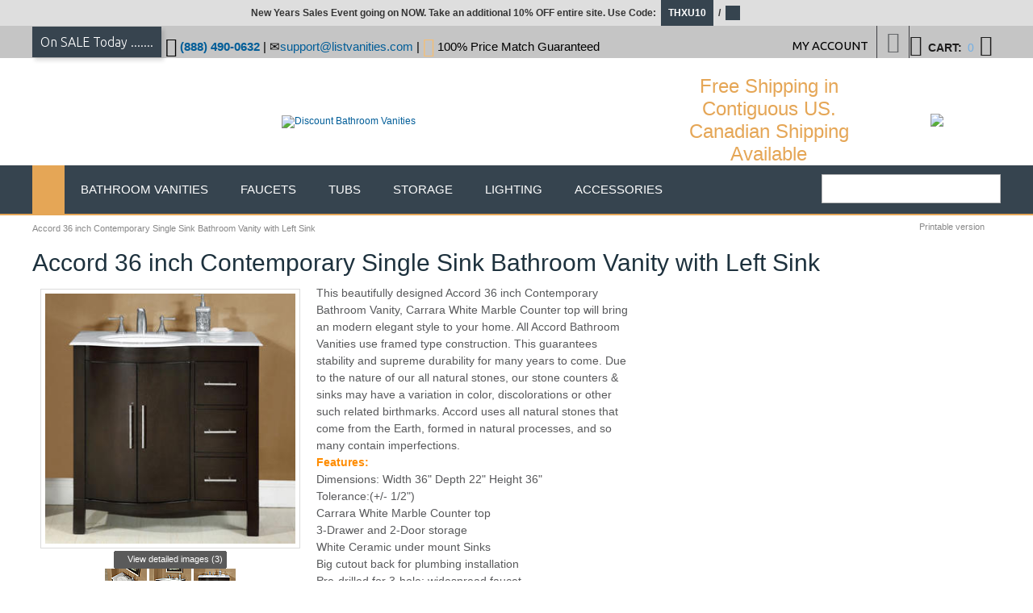

--- FILE ---
content_type: text/html; charset=iso-8859-1
request_url: https://www.listvanities.com/accord-36-inch-contemporary-single-sink-bathroom-vanity-with-left-sink.html
body_size: 18223
content:
<?xml version="1.0" encoding="iso-8859-1"?>
<!DOCTYPE html PUBLIC "-//W3C//DTD XHTML 1.0 Transitional//EN" "http://www.w3.org/TR/xhtml1/DTD/xhtml1-transitional.dtd">

<html xmlns="http://www.w3.org/1999/xhtml">
<head>
  <title>Accord 36 inch Contemporary Single Sink Bathroom Vanity with Left Sink</title>

<meta name="p:domain_verify" content="8a21219ee78b00cfd789a24337fccebd"/>

  <meta http-equiv="Content-Type" content="text/html; charset=iso-8859-1" />
  <meta http-equiv="X-UA-Compatible" content="" />
  <meta http-equiv="Content-Script-Type" content="text/javascript" />
  <meta http-equiv="Content-Style-Type" content="text/css" />
  <meta http-equiv="Content-Language" content="en" />
  <meta name="description" content="Accord 36 inch Contemporary Single Sink Bathroom Vanity with Left Sink, Carrara White Marble Counter top, 3-Drawer and 2-Door storage" />
  <meta name="keywords" content="accord 36 inch contemporary single sink bathroom vanity with left sink, carrara white marble counter top, 3-drawer and 2-door storage" />
  <meta name="viewport" content="width=device-width, initial-scale=0.86, maximum-scale=3.0, minimum-scale=0.86">

<meta name="google-site-verification" content="DLidupciVK1hCG-PDBiG5T5Ozz8-d8jsbTW7vUPVdos" />
<meta name="y_key" content="4ac5a88b12f7c09a" />
<meta name="msvalidate.01" content="56AF5CB00DBA2DC00AFB824D8E300DB1" />
<meta name="google-site-verification-2" content="DLidupciVK1hCG-PDBiG5T5Ozz8-d8jsbTW7vUPVdos" />
<meta property="fb:app_id" content="100000756893024" />
<meta property="og:title" content="Accord 36 inch Contemporary Single Sink Bathroom Vanity with Left Sink" />
<meta property="og:type" content="product" />
<meta property="og:price:amount" content="" />
<meta property="og:price:currency" content="USD" />



<meta property="og:site_name" content="List Vanities" />
<meta property="og:type" content="product" />
<meta property="og:url" content="https://www.listvanities.com/accord-36-inch-contemporary-single-sink-bathroom-vanity-with-left-sink.html" />
<meta property="og:image" content="/skin/ideal_responsive_6/images/logo.png" / >





  


  
















  








  

  
  






















<link rel="icon" href="https://www.listvanities.com/favico.jpg" type="image/x-icon"/>
<link rel="shortcut icon" href="https://www.listvanities.com/favico.jpg" type="image/x-icon"/>

<link href='//fonts.googleapis.com/css?family=Ubuntu:400,300,300italic,400italic,500,500italic,700,700italic&subset=latin,cyrillic' rel='stylesheet' type='text/css'>  








  





  
  



  
  
    	
  
  

  









        <link rel="canonical" href="https://www.listvanities.com/accord-36-inch-contemporary-single-sink-bathroom-vanity-with-left-sink.html" />
    
  <base href="https://www.listvanities.com/" />
<link rel="stylesheet" type="text/css" href="https://www.listvanities.com/var/cache/_07cdfc2cc25b96ead5a790b877650785.css" />
<script type="text/javascript" src="https://www.listvanities.com/var/cache/_528071afb671282bde9cc0397aeae501.js"></script>

<!-- Global site tag (gtag.js) - Google Analytics -->
<script async src="https://www.googletagmanager.com/gtag/js?id=G-V8ZDKG4KGP"></script>
<script>
//<![CDATA[


window.dataLayer = window.dataLayer || [];
function gtag(){dataLayer.push(arguments);}
gtag('js', new Date());

gtag('config', 'G-V8ZDKG4KGP');


//]]>
</script>


<meta name="facebook-domain-verification" content="lwami9omcfdb6g17efakbju4r9oa4m" />


<!-- Global site tag (gtag.js) - Google Analytics -->
<script async src="https://www.googletagmanager.com/gtag/js?id=UA-137440793-1"></script>
<script>
  window.dataLayer = window.dataLayer || [];
  function gtag(){dataLayer.push(arguments);}
  gtag('js', new Date());

  gtag('config', 'UA-137440793-1');

  gtag('config', 'AW-1017966174');

</script>



<!-- Facebook Pixel Code -->
<script>
  !function(f,b,e,v,n,t,s)
  {if(f.fbq)return;n=f.fbq=function(){n.callMethod?
  n.callMethod.apply(n,arguments):n.queue.push(arguments)};
  if(!f._fbq)f._fbq=n;n.push=n;n.loaded=!0;n.version='2.0';
  n.queue=[];t=b.createElement(e);t.async=!0;
  t.src=v;s=b.getElementsByTagName(e)[0];
  s.parentNode.insertBefore(t,s)}(window, document,'script',
  'https://connect.facebook.net/en_US/fbevents.js');
  fbq('init', '478340875893955');
  fbq('track', 'PageView');
</script>
<noscript><img height="1" width="1" style="display:none"
  src="https://www.facebook.com/tr?id=478340875893955&ev=PageView&noscript=1"
/></noscript>

<!-- End Facebook Pixel Code -->

</head>
<body class="uo-container ">
<script>
  fbq('track', 'ViewContent', {
    value: '1208.00',
    currency: 'USD',
    content_ids: 'HYP-0912-WM-36-L',
    content_type: 'product',
  });
</script>

<div id="page-container">
  <div id="page-container2">
    <div id="content-container" class="content-container-welcome">
      <div id="content-container2">

        
        <div id="center">
  <div id="center-main" class="welcome">
<br />
    
<!-- central space -->

    
              <table width="100%" cellpadding="0" cellspacing="0">
<tr>
  <td valign="top" align="left">
  <div id="location">
                        <font class="bread-crumb last-bread-crumb">Accord 36 inch Contemporary Single Sink Bathroom Vanity with Left Sink</font>
                        </div>
  </td>
  <td width="130" valign="top" align="right">
    <div class="printable-bar">
    <a href="https://www.listvanities.com/accord-36-inch-contemporary-single-sink-bathroom-vanity-with-left-sink.html?printable=Y">Printable version</a>
  </div>
  </td>
</tr>
</table>
      
      
                                  
      
      
      
      
      <script type="text/javascript">
//<![CDATA[
var txt_out_of_stock = "Out of stock";


function FormValidation(form) {

  if (typeof(window.check_exceptions) != 'undefined' && !check_exceptions()) {
    alert(exception_msg);
    return false;
  }


  

  var selavailObj = document.getElementById('product_avail');
  var inpavailObj = document.getElementById('product_avail_input');

  if ((!selavailObj || selavailObj.disabled == true) && inpavailObj && inpavailObj.disabled == false) {
      if (!check_quantity_input_box(inpavailObj))
        return false;

  } else if ((!inpavailObj || inpavailObj.disabled == true) && selavailObj && selavailObj.disabled == false && selavailObj.value == 0) {
      alert(txt_out_of_stock);
      return false;
  }

  return !ajax.widgets.add2cart || !ajax.widgets.add2cart(form);
}

// Check quantity input box
function check_quantity_input_box(inp) {
  if (isNaN(inp.minQuantity))
    inp.minQuantity = min_avail;

  if (isNaN(inp.maxQuantity))
    inp.maxQuantity = product_avail;

  if (!isNaN(inp.minQuantity) && !isNaN(inp.maxQuantity)) {
    var q = parseInt(inp.value);
    if (isNaN(q)) {
      alert(substitute(lbl_product_quantity_type_error, "min", inp.minQuantity, "max", inp.maxQuantity));
      return false;
    }

    if (q < inp.minQuantity) {
      alert(substitute(lbl_product_minquantity_error, "min", inp.minQuantity));
      return false;
    }

    if (q > inp.maxQuantity && is_limit) {
      alert(substitute(lbl_product_maxquantity_error, "max", inp.maxQuantity));
      return false;
    }

    if (typeof(window.check_wholesale) != 'undefined')
      check_wholesale(inp.value);

  }
  return true;
}

//]]>
</script>
<h1>Accord 36 inch Contemporary Single Sink Bathroom Vanity with Left Sink</h1>



  
    <div class="dialog noborder">
    <div class="content">
  <div class="details">
    
    <div class="product-details">

      <div class="image" style="width: 322px;">

        
          
<div class="image-box" style="width: 310px; height: 310px;">
  <img id="product_thumbnail" src="https://www.listvanities.com/images/P/Accord-36-inch-Contemporary-Single-Sink-Bathroom-Vanity-with-Left-Sink.jpg" width="310" height="310" alt="Accord 36 inch Contemporary Single Sink Bathroom Vanity with Left Sink" title="Accord 36 inch Contemporary Single Sink Bathroom Vanity with Left Sink" /></div>
<div class="dpimages-popup-link">

  <script type="text/javascript" src="/skin/common_files/js/images_preview.js"></script>
<script type="text/javascript">
//<![CDATA[
var lbl_close = 'Close';
var lbl_close_window = 'Close window';
var lbl_next = 'Next';
var lbl_previous = 'Previous';
//]]>
</script>
<script type="text/javascript">
//<![CDATA[
var dpimages = [
  ['https://www.listvanities.com/images/D/Accord-36-inch-Contemporary-Single-Bathroom-Vanity-with-Left-Sink.jpg', 'https://www.listvanities.com/images/D.cache.dpicon/14052.jpg', '36 inch Contemporary Single Sink Bathroom Vanity with Left Sink'],  ['https://www.listvanities.com/images/D/Accord-36-inch-Contemporary-Single-Sink-Bathroom-Vanity-Left-Sink.jpg', 'https://www.listvanities.com/images/D.cache.dpicon/14053.jpg', 'Accord 36 inch Contemporary Single Sink Bathroom Vanity Left Sink'],  ['https://www.listvanities.com/images/D/Accord-36-inch-Contemporary-Single-Sink-Bathroom-Vanity-with-Left-Sink.jpg', 'https://www.listvanities.com/images/D.cache.dpicon/14055.jpg', 'Accord 36 inch Contemporary Single Sink Bathroom Vanity with Left Sink']];
var dpioptions = {iconWidth: 54, iconHeight: 54};
//]]>
</script>

  <a href="popup_image.php?type=D&amp;id=23003" onclick="javascript: setTimeout(function() {imagesPreviewShow('dpi', dpimages, dpioptions);}, 200); return false;" target="_blank">View detailed images (3)
    <span class="t-l"></span><span class="t-r"></span>
	<span class="b-l"></span><span class="b-r"></span>
  </a>
</div>


<script type="text/javascript">
//<![CDATA[
var det_images_popup_data = {
  productid: 23003,
  max_x: 1000,
  max_y: 1000,
  product: 'Accord 36 inch Contemporary Single Sink Bathroom Vanity with Left Sink'
};
var config_image_height = 343;
//]]>
</script>


  <div class="dpimages-icons-box">
                  <a href="https://www.listvanities.com/images/D/Accord-36-inch-Contemporary-Single-Bathroom-Vanity-with-Left-Sink.jpg" onclick="javascript: return dicon_click(1);" onmouseover="javascript: dicon_over.call(this, 'https://www.listvanities.com/images/D/Accord-36-inch-Contemporary-Single-Bathroom-Vanity-with-Left-Sink.jpg', 310, 310);" target="_blank"><img src="https://www.listvanities.com/images/D.cache.dpicon/14052.jpg" alt="36 inch Contemporary Single Sink Bathroom Vanity with Left Sink" width="52" height="52" /></a>
                        <a href="https://www.listvanities.com/images/D/Accord-36-inch-Contemporary-Single-Sink-Bathroom-Vanity-Left-Sink.jpg" onclick="javascript: return dicon_click(2);" onmouseover="javascript: dicon_over.call(this, 'https://www.listvanities.com/images/D/Accord-36-inch-Contemporary-Single-Sink-Bathroom-Vanity-Left-Sink.jpg', 310, 310);" target="_blank"><img src="https://www.listvanities.com/images/D.cache.dpicon/14053.jpg" alt="Accord 36 inch Contemporary Single Sink Bathroom Vanity Left Sink" width="52" height="52" /></a>
                        <a href="https://www.listvanities.com/images/D/Accord-36-inch-Contemporary-Single-Sink-Bathroom-Vanity-with-Left-Sink.jpg" onclick="javascript: return dicon_click(3);" onmouseover="javascript: dicon_over.call(this, 'https://www.listvanities.com/images/D/Accord-36-inch-Contemporary-Single-Sink-Bathroom-Vanity-with-Left-Sink.jpg', 310, 310);" target="_blank"><img src="https://www.listvanities.com/images/D.cache.dpicon/14055.jpg" alt="Accord 36 inch Contemporary Single Sink Bathroom Vanity with Left Sink" width="52" height="52" /></a>
              <div class="clearing"></div>
  </div>


        
        
      </div>

      <div class="details">
        <form name="orderform" method="post" action="cart.php" onsubmit="javascript: return FormValidation(this);" id="orderform">
  <input type="hidden" name="mode" value="add" />
  <input type="hidden" name="productid" value="23003" />
  <input type="hidden" name="cat" value="" />
  <input type="hidden" name="page" value="" />
  
  
  

      
              
        <div class="save-percent-container">
          <div class="save" id="save_percent_box">
            <span id="save_percent"> 15</span>%
          </div>
        </div>
        
      

      

  <div class="product-properties">
      
    
	 <div class="descr">This beautifully designed Accord 36 inch Contemporary Bathroom Vanity, Carrara White Marble Counter top will bring an modern elegant style to your home. All Accord Bathroom Vanities use framed type construction. This guarantees stability and supreme durability for many years to come. Due to the nature of our all natural stones, our stone counters & sinks may have a variation in color, discolorations or other such related birthmarks. Accord uses all natural stones that come from the Earth, formed in natural processes, and so many contain imperfections.
<br/><span style="color: rgb(255, 140, 0);"><strong>Features:</strong></span>
<br />Dimensions: Width 36" Depth 22" Height 36"
<br />Tolerance:(+/- 1/2")
<br />Carrara White Marble Counter top
<br />3-Drawer and 2-Door storage
<br />White Ceramic under mount Sinks
<br />Big cutout back for plumbing installation
<br />Pre-drilled for 3-hole; widespread faucet
<br />Faucet not included. 
<br />Shipping time: 1-2 Weeks.	
<br />
</div>
    
    <div class="separator"></div>
    <br /><br />
    <div class="separator"></div>

    
    
                  <div class="property-name">Item #</div>
    <div class="property-value" colspan="2">10007255</div>
    <div class="separator"></div>
        
              
    
    <div class="separator"></div>

          <div class="property-name product-taxed-price">List Price:</div>
      <div class="property-value product-taxed-price"><span class="currency">$1428.00</span></div>
      <div class="separator"></div>
    

      <div class="property-name product-price">Our price:</div>
      <div class="property-value">
              <span class="product-price-value"><span class="currency">$<span id="product_price">1208.00</span></span></span>
        <span class="product-market-price"></span>
        
        
            </div>
      
      <div class="separator"></div>
      
        
    
          <div id="wl-prices" style="display: none;">

  
  <table cellspacing="1" summary="Wholesale prices">

    <tr class="head-row">
      <th>Quantity</th>
      <th>Price</th>
    </tr>

    
  </table>

  <div style="display: none;">
    <strong>*Note:</strong>
  </div>

</div>    
    
              
      
      <div class="quantity-row">

        
          <div class="product-input">
            <div class="quantity"><img class="left_crns_qty" src="/skin/ideal_responsive_6/images/custom/left_corners.gif" alt=""/><img class="right_crns_qty" src="/skin/ideal_responsive_6/images/custom/right_corners.gif" alt=""/>
			              Qty
              
<script type="text/javascript">
//<![CDATA[
var min_avail = 1;
var avail = 50;
var product_avail = 999;
//]]>
</script>
            <input type="text" id="product_avail_input" name="amount" maxlength="11" size="1" onchange="javascript: return check_quantity_input_box(this);" value="1" disabled="disabled" style="display: none;"/>
            
            <select id="product_avail" name="amount">
                <option value="1">1</option>
                                                                                                      <option value="2">2</option>
                                                                        <option value="3">3</option>
                                                                        <option value="4">4</option>
                                                                        <option value="5">5</option>
                                                                        <option value="6">6</option>
                                                                        <option value="7">7</option>
                                                                        <option value="8">8</option>
                                                                        <option value="9">9</option>
                                                                        <option value="10">10</option>
                                                                        <option value="11">11</option>
                                                                        <option value="12">12</option>
                                                                        <option value="13">13</option>
                                                                        <option value="14">14</option>
                                                                        <option value="15">15</option>
                                                                        <option value="16">16</option>
                                                                        <option value="17">17</option>
                                                                        <option value="18">18</option>
                                                                        <option value="19">19</option>
                                                                        <option value="20">20</option>
                                                                        <option value="21">21</option>
                                                                        <option value="22">22</option>
                                                                        <option value="23">23</option>
                                                                        <option value="24">24</option>
                                                                        <option value="25">25</option>
                                                                        <option value="26">26</option>
                                                                        <option value="27">27</option>
                                                                        <option value="28">28</option>
                                                                        <option value="29">29</option>
                                                                        <option value="30">30</option>
                                                                        <option value="31">31</option>
                                                                        <option value="32">32</option>
                                                                        <option value="33">33</option>
                                                                        <option value="34">34</option>
                                                                        <option value="35">35</option>
                                                                        <option value="36">36</option>
                                                                        <option value="37">37</option>
                                                                        <option value="38">38</option>
                                                                        <option value="39">39</option>
                                                                        <option value="40">40</option>
                                                                        <option value="41">41</option>
                                                                        <option value="42">42</option>
                                                                        <option value="43">43</option>
                                                                        <option value="44">44</option>
                                                                        <option value="45">45</option>
                                                                        <option value="46">46</option>
                                                                        <option value="47">47</option>
                                                                        <option value="48">48</option>
                                                                        <option value="49">49</option>
                                                                        <option value="50">50</option>
                                                            </select>
            
			</div>
          

        
      					 			<div class="buttons-row">

                          
  
    


  <button class="button main-button add-to-cart-button" type="submit" title="Add to cart&lt;span class=&#039;icon&#039;&gt;&lt;/span&gt;"  
  onclick="javascript: 
fbq('track', 'AddToCart', {
content_ids: 'HYP-0912-WM-36-L',
content_type: 'product',
value: '1208.00',
currency: 'USD'
});"  
  >
  <span class="button-right"><span class="button-left">Add to cart<span class='icon'></span></span></span>
  </button>

      
			              
    
                  
  

  <button class="button  button-type2 button-wl" type="button" title="Add to wish list&lt;span class=&#039;icon&#039;&gt;&lt;/span&gt;" onclick="javascript: if (FormValidation()) submitForm(document.orderform, 'add2wl', arguments[0]);"  
  onclick="javascript: 
fbq('track', 'AddToCart', {
content_ids: 'HYP-0912-WM-36-L',
content_type: 'product',
value: '1208.00',
currency: 'USD'
});"  
  >
  <span class="button-right"><span class="button-left">Add to wish list<span class='icon'></span></span></span>
  </button>

			
			</div>
						  </div>
	 </div>
        
    
  </div>

    
  
  
    
      <ul class="simple-list">
      
      <li>
            <br><br>
            <a href="http://www.listvanities.com/free-shipping-on-all-orders.html"><img src="/skin/ideal_responsive_6/images/Free-Shipping.png" alt="free-shipping"></a>
      </li>



      <li>
          <br><br>
<div class="buttons-row buttons-auto-separator">

      
<div style="float: left; margin-right: 10px;">
<script src="//platform.linkedin.com/in.js" type="text/javascript"> lang: en_US</script>
<script type="IN/Share" data-url="https://www.listvanities.com/accord-36-inch-contemporary-single-sink-bathroom-vanity-with-left-sink.html"></script>
</div>

<div style="float: left; margin-right: 10px;">
<a href="//www.pinterest.com/pin/create/button/" data-pin-do="buttonBookmark"  data-pin-color="red"><img src="//assets.pinterest.com/images/pidgets/pinit_fg_en_rect_red_20.png" /></a>
<!-- Please call pinit.js only once per page -->
<script type="text/javascript" async defer src="//assets.pinterest.com/js/pinit.js"></script>
</div>



<div style="float: left; margin-right: 10px;">
<div id="fb-root"></div>

<script>(function(d, s, id) {
  var js, fjs = d.getElementsByTagName(s)[0];
  if (d.getElementById(id)) return;
  js = d.createElement(s); js.id = id;
  js.src = "//connect.facebook.net/en_US/sdk.js#xfbml=1&version=v2.3&appId=10150099345375494";
  fjs.parentNode.insertBefore(js, fjs);
}(document, 'script', 'facebook-jssdk'));</script>

<div class="fb-like" data-href="https://www.listvanities.com/accord-36-inch-contemporary-single-sink-bathroom-vanity-with-left-sink.html" data-layout="button_count" data-action="like" data-show-faces="false" data-share="true"></div>
</div>

<div style="float: left; margin-right: 10px;">
<a href="https://twitter.com/share" class="twitter-share-button" data-url="https://www.listvanities.com/accord-36-inch-contemporary-single-sink-bathroom-vanity-with-left-sink.html">Tweet</a>

<script>!function(d,s,id){var js,fjs=d.getElementsByTagName(s)[0],p=/^http:/.test(d.location)?'http':'https';if(!d.getElementById(id)){js=d.createElement(s);js.id=id;js.src=p+'://platform.twitter.com/widgets.js';fjs.parentNode.insertBefore(js,fjs);}}(document, 'script', 'twitter-wjs');</script>

</div>

    <div class="clearing"></div>

</div>
      </li>

      
      
       
      <li>
      <div class="ask-question">
        
    
                  
  

  
    <a class="simple-button" href="javascript:void(0);" onclick="javascript: return !popupOpen(xcart_web_dir + '/popup_ask.php?productid=23003'); return false;" title="Ask a question about this product &lt;img src=&quot;https://www.listvanities.com/Ask-question-abou-product.png&quot; /&gt;"><span>Ask a question about this product <img src="https://www.listvanities.com/Ask-question-abou-product.png" /></span></a>

  
      </div>

      <div class="clearing"></div>
      </li>
      
      </ul>



    
    
  
</form>

<div class="clearing"></div>



 
  
      </div>

    </div>
    <div class="clearing"></div>

  </div>

  </div>
</div>

      <script type="text/javascript">
//<![CDATA[
$(function() {
  var days = ('function' != typeof window.func_is_allowed_cookie || func_is_allowed_cookie('ui-tabs-')) ? 1 : -1;
  var tOpts = {
    idPrefix: 'product-tabs-', cookie: { expires: days, name: "product-tabs" }  };
  $('#product-tabs-container').tabs(tOpts);
});
//]]>
</script>

<div id="product-tabs-container">

  <ul>
      
    <li><a href="#product-tabs-recommends">Customers also bought</a></li>
    </ul>

            
      <div id="product-tabs-recommends">
        
  
      
    

<div class="products-div simple-products-div l3" id="responsive-products-list">


  
                                                                  
  <div class="highlight first item simple-product l1-first l2-first l3-first l4-first">
    <div class="item-box">
  
      <div class="image">
        <div class="image-wrapper" style="height:158px;">
                          <a href="https://www.listvanities.com/60-inch-vintage-single-sink-bathroom-vanity-vein-cut-top.html" style="height:158px; max-width:187.5px;"><img src="https://www.listvanities.com/images/T/xctmpo4glKn.png" width="125" height="125" alt="Accord Antique 60 inch Vintage Single Sink Bathroom Vanity Vein-Cut Top" title="Accord Antique 60 inch Vintage Single Sink Bathroom Vanity Vein-Cut Top" /></a>
                    </div>
      </div>
      <div class="product-title">
        <script type="text/javascript">
          //<![CDATA[
          products_data[21857] = {};
          //]]>
        </script>
        <a href="https://www.listvanities.com/60-inch-vintage-single-sink-bathroom-vanity-vein-cut-top.html" class="product-title">Accord Antique 60 inch Vintage Single Sink Bathroom Vanity Vein-Cut Top</a>
      </div>
      <div class="product-cell-price">
                                            <div class="price-row">
                <span class="price-value"><span class="currency">$2312.00</span></span>
              </div>
                                    </div>

    </div>
  </div>
  

  
                                    
  <div class="item simple-product l1-first">
    <div class="item-box">
  
      <div class="image">
        <div class="image-wrapper" style="height:158px;">
                          <a href="https://www.listvanities.com/60-inch-traditional-double-sink-bathroom-vanity-marble-countertop.html" style="height:158px; max-width:187.5px;"><img src="https://www.listvanities.com/images/T/xctmpnlk6vA.png" width="125" height="125" alt="60 inch Traditional Double Sink Bathroom Vanity Marble Countertop" title="60 inch Traditional Double Sink Bathroom Vanity Marble Countertop" /></a>
                    </div>
      </div>
      <div class="product-title">
        <script type="text/javascript">
          //<![CDATA[
          products_data[22831] = {};
          //]]>
        </script>
        <a href="https://www.listvanities.com/60-inch-traditional-double-sink-bathroom-vanity-marble-countertop.html" class="product-title">60 inch Traditional Double Sink Bathroom Vanity Marble Countertop</a>
      </div>
      <div class="product-cell-price">
                                            <div class="price-row">
                <span class="price-value"><span class="currency">$2203.00</span></span>
              </div>
                                    </div>

    </div>
  </div>
  

  
                                              
  <div class="highlight item simple-product l1-first l2-first">
    <div class="item-box">
  
      <div class="image">
        <div class="image-wrapper" style="height:158px;">
                          <a href="https://www.listvanities.com/48-wide-cashmere-grey-single-sink-quartz-carrara-bathroom-vanity.html" style="height:158px; max-width:187.5px;"><img src="https://www.listvanities.com/images/T/queen-48g-09-1-a.jpg" width="125" height="125" alt="48&quot; Wide Cashmere Grey Single Sink Quartz Carrara Bathroom Vanity" title="48&quot; Wide Cashmere Grey Single Sink Quartz Carrara Bathroom Vanity" /></a>
                    </div>
      </div>
      <div class="product-title">
        <script type="text/javascript">
          //<![CDATA[
          products_data[10012560] = {};
          //]]>
        </script>
        <a href="https://www.listvanities.com/48-wide-cashmere-grey-single-sink-quartz-carrara-bathroom-vanity.html" class="product-title">48" Wide Cashmere Grey Single Sink Quartz Carrara Bathroom Vanity</a>
      </div>
      <div class="product-cell-price">
                                            <div class="price-row">
                <span class="price-value"><span class="currency">$2036.00</span></span>
              </div>
                                    </div>

    </div>
  </div>
  

  
                                              
  <div class="item simple-product l1-first l3-first">
    <div class="item-box">
  
      <div class="image">
        <div class="image-wrapper" style="height:158px;">
                          <a href="https://www.listvanities.com/james-martin-brittania-collection-24-single-vanity-cabinet-mid-century-acacia-w-white-glossy-resin-countertop.html" style="height:158px; max-width:187.5px;"><img src="https://www.listvanities.com/images/T/Untitled-2-02.jpg" width="125" height="125" alt="James Martin Brittania Collection 24&quot; Single Vanity Cabinet, Mid Century Acacia w/ White Glossy Resin Countertop" title="James Martin Brittania Collection 24&quot; Single Vanity Cabinet, Mid Century Acacia w/ White Glossy Resin Countertop" /></a>
                    </div>
      </div>
      <div class="product-title">
        <script type="text/javascript">
          //<![CDATA[
          products_data[10015821] = {};
          //]]>
        </script>
        <a href="https://www.listvanities.com/james-martin-brittania-collection-24-single-vanity-cabinet-mid-century-acacia-w-white-glossy-resin-countertop.html" class="product-title">James Martin Brittania Collection 24" Single Vanity Cabinet, Mid Century Acacia w/ White Glossy Resin Countertop</a>
      </div>
      <div class="product-cell-price">
                                            <div class="price-row">
                <span class="price-value"><span class="currency">$1045.00</span></span>
              </div>
                                    </div>

    </div>
  </div>
  

  
                                                        
  <div class="highlight item simple-product l1-first l2-first l4-first">
    <div class="item-box">
  
      <div class="image">
        <div class="image-wrapper" style="height:158px;">
                          <a href="https://www.listvanities.com/issac-edwards-collection-30-single-bathroom-vanity-set-in-gray-and-carrara-white-marble-countertop-without-mirror.html" style="height:158px; max-width:187.5px;"><img src="https://www.listvanities.com/images/T/A-139.jpg" width="125" height="125" alt="Issac Edwards Collection 30&quot; Single Bathroom Vanity Set in Gray and Carrara White Marble Countertop without Mirror" title="Issac Edwards Collection 30&quot; Single Bathroom Vanity Set in Gray and Carrara White Marble Countertop without Mirror" /></a>
                    </div>
      </div>
      <div class="product-title">
        <script type="text/javascript">
          //<![CDATA[
          products_data[10016868] = {};
          //]]>
        </script>
        <a href="https://www.listvanities.com/issac-edwards-collection-30-single-bathroom-vanity-set-in-gray-and-carrara-white-marble-countertop-without-mirror.html" class="product-title">Issac Edwards Collection 30" Single Bathroom Vanity Set in Gray and Carrara White Marble Countertop without Mirror</a>
      </div>
      <div class="product-cell-price">
                                            <div class="price-row">
                <span class="price-value"><span class="currency">$1165.33</span></span>
              </div>
                                    </div>

    </div>
  </div>
  

  
                                    
  <div class="item simple-product l1-first">
    <div class="item-box">
  
      <div class="image">
        <div class="image-wrapper" style="height:158px;">
                          <a href="https://www.listvanities.com/issac-edwards-collection-60-single-bathroom-vanity-set-in-classic-blue-and-composite-carrara-white-stone-countertop-without-mirror.html" style="height:158px; max-width:187.5px;"><img src="https://www.listvanities.com/images/T/538060S-CB-AW_1.jpg" width="125" height="125" alt="Issac Edwards Collection 60&quot; Single Bathroom Vanity Set in Classic Blue and Composite Carrara White Stone Countertop without Mirror" title="Issac Edwards Collection 60&quot; Single Bathroom Vanity Set in Classic Blue and Composite Carrara White Stone Countertop without Mirror" /></a>
                    </div>
      </div>
      <div class="product-title">
        <script type="text/javascript">
          //<![CDATA[
          products_data[10018206] = {};
          //]]>
        </script>
        <a href="https://www.listvanities.com/issac-edwards-collection-60-single-bathroom-vanity-set-in-classic-blue-and-composite-carrara-white-stone-countertop-without-mirror.html" class="product-title">Issac Edwards Collection 60" Single Bathroom Vanity Set in Classic Blue and Composite Carrara White Stone Countertop without Mirror</a>
      </div>
      <div class="product-cell-price">
                                            <div class="price-row">
                <span class="price-value"><span class="currency">$2654.21</span></span>
              </div>
                                    </div>

    </div>
  </div>
  

  
                                                        
  <div class="highlight item simple-product l1-first l2-first l3-first">
    <div class="item-box">
  
      <div class="image">
        <div class="image-wrapper" style="height:158px;">
                          <a href="https://www.listvanities.com/hervas-48-free-standing-single-bath-vanity-in-fir-wood-brown-with-white-natural-carrara-marble-top-and-mirror.html" style="height:158px; max-width:187.5px;"><img src="https://www.listvanities.com/images/T/xctmppAGDYy.png" width="125" height="125" alt="Hervas 48&quot; Free-standing Single Bath Vanity in Fir Wood Brown with White Natural Carrara Marble Top and Mirror" title="Hervas 48&quot; Free-standing Single Bath Vanity in Fir Wood Brown with White Natural Carrara Marble Top and Mirror" /></a>
                    </div>
      </div>
      <div class="product-title">
        <script type="text/javascript">
          //<![CDATA[
          products_data[10019116] = {};
          //]]>
        </script>
        <a href="https://www.listvanities.com/hervas-48-free-standing-single-bath-vanity-in-fir-wood-brown-with-white-natural-carrara-marble-top-and-mirror.html" class="product-title">Hervas 48" Free-standing Single Bath Vanity in Fir Wood Brown with White Natural Carrara Marble Top and Mirror</a>
      </div>
      <div class="product-cell-price">
                                            <div class="price-row">
                <span class="price-value"><span class="currency">$1648.90</span></span>
              </div>
                                    </div>

    </div>
  </div>
  

  
                                    
  <div class="item simple-product l1-first">
    <div class="item-box">
  
      <div class="image">
        <div class="image-wrapper" style="height:158px;">
                          <a href="https://www.listvanities.com/36-inch-single-bathroom-vanity-in-natural-oak.html" style="height:158px; max-width:187.5px;"><img src="https://www.listvanities.com/images/T/gx14qy7m.png" width="125" height="116" alt="36 inch Single Bathroom Vanity in Natural Oak" title="36 inch Single Bathroom Vanity in Natural Oak" /></a>
                    </div>
      </div>
      <div class="product-title">
        <script type="text/javascript">
          //<![CDATA[
          products_data[10019813] = {};
          //]]>
        </script>
        <a href="https://www.listvanities.com/36-inch-single-bathroom-vanity-in-natural-oak.html" class="product-title">36 inch Single Bathroom Vanity in Natural Oak</a>
      </div>
      <div class="product-cell-price">
                                            <div class="price-row">
                <span class="price-value"><span class="currency">$1040.00</span></span>
              </div>
                                    </div>

    </div>
  </div>
  

  
                                                        
  <div class="highlight last item simple-product l1-first l2-first l4-first">
    <div class="item-box">
  
      <div class="image">
        <div class="image-wrapper" style="height:158px;">
                          <a href="https://www.listvanities.com/issac-edwards-collection-36-inch-single-bathroom-vanity-in-light-brown-with-grain-white-stone-countertop-without-mirror.html" style="height:158px; max-width:187.5px;"><img src="https://www.listvanities.com/images/T/565036-LB-GW-NM_2.jpg" width="125" height="125" alt="Issac Edwards Collection 36-inch Single Bathroom Vanity in Light Brown with Grain White Stone Countertop without Mirror" title="Issac Edwards Collection 36-inch Single Bathroom Vanity in Light Brown with Grain White Stone Countertop without Mirror" /></a>
                    </div>
      </div>
      <div class="product-title">
        <script type="text/javascript">
          //<![CDATA[
          products_data[10020217] = {};
          //]]>
        </script>
        <a href="https://www.listvanities.com/issac-edwards-collection-36-inch-single-bathroom-vanity-in-light-brown-with-grain-white-stone-countertop-without-mirror.html" class="product-title">Issac Edwards Collection 36-inch Single Bathroom Vanity in Light Brown with Grain White Stone Countertop without Mirror</a>
      </div>
      <div class="product-cell-price">
                                            <div class="price-row">
                <span class="price-value"><span class="currency">$1199.00</span></span>
              </div>
                                    </div>

    </div>
  </div>
  

</div>
<div class="clearing"></div>
  
  
      </div>
      
</div>  


<br />
<h1>Buying Guides</h1>
<p><strong>Buying Guides help you make smart Shopping, Remodeling and Organizing decisions.</strong></p>
<br />
                                      <a href="https://www.listvanities.com/installing-a-bathroom-vanity-cabinet.html">How to Install a Bathroom Vanity Cabinet</a><br /><br />
                <a href="https://www.listvanities.com/how-to-buy-bathroom-vanity.html">How to Buy a Bathroom Vanity </a><br /><br />
                <a href="https://www.listvanities.com/how-to-organize-bathroom-vanity-cabinet.html">How to Organize Bathroom Vanity Cabinet</a><br /><br />
                <a href="https://www.listvanities.com/how-to-decorate-bathroom-vanity.html">How to Decorate Bathroom Vanity</a><br /><br />
                <a href="https://www.listvanities.com/how-to-avoid-disarray-on-bathroom-vanity.html">How to Avoid Disarray on Bathroom Vanity</a><br /><br />
                <a href="https://www.listvanities.com/How-to-Install-Vessel-Sink.html">How to Install a Vessel Sink</a><br /><br />
                <a href="https://www.listvanities.com/How-to-clean-stone-vanity-tops.html">How to clean stone vanity tops</a><br /><br />
                <a href="https://www.listvanities.com/discount-vanities-to-remodeling-bathroom.html">Discount bathroom vanities to remodeling your bathroom</a><br /><br />
                <a href="https://www.listvanities.com/choosing-your-corner-bathroom-vanities.html">Choosing your corner bathroom vanities</a><br /><br />
                <a href="https://www.listvanities.com/choose-your-bathroom-wood-vanities.html">Choose your Bathroom Wood Vanities</a><br /><br />
                <a href="https://www.listvanities.com/Affordable-bathroom-vanity-blog.html">Affordable Bathroom Vanity</a><br /><br />
                <a href="https://www.listvanities.com/bathroom-furniture-style.html">Three main styles of bathroom vanities cabinets</a><br /><br />
                <a href="https://www.listvanities.com/selling-best-vanity-sets.html">We are Selling Bathroom Vanity Sets    </a><br /><br />
                <a href="https://www.listvanities.com/you-can-purchase-discount-bathroom-vanities-cabinets.html">You can purchase discount bathroom vanities cabinets </a><br /><br />
                <a href="https://www.listvanities.com/bathroom-vanities-articles.html">Bathroom cabinets and vanities is the first argument</a><br /><br />
                <a href="https://www.listvanities.com/virtu-usa-bathroom-vanity-sets.html">Virtu USA Bathroom Vanity Sets</a><br /><br />
                <a href="https://www.listvanities.com/fresca-bath-vanities.html">Fresca Bath Vanities</a><br /><br />
                <a href="https://www.listvanities.com/bathroom-faucet.html">Bathroom Faucet</a><br /><br />
                <a href="https://www.listvanities.com/silkroad-exclusive-bathroom-vanities.html">Silkroad Exclusive Bathroom Vanities</a><br /><br />
                <a href="https://www.listvanities.com/choosing-narble-granite-vanity-countertops.html">Choosing Marble or Granite Vanity Countertops</a><br /><br />
                <a href="https://www.listvanities.com/Bathroom-Vanities-California.html">Bathroom Vanities California</a><br /><br />
                <a href="https://www.listvanities.com/eco-friendly-bathroom-vanities.html">Eco-Friendly Bathroom Vanities</a><br /><br />
                <a href="https://www.listvanities.com/cheap-bathroom-vanity.html">Cheap Bathroom Vanity</a><br /><br />
                <a href="https://www.listvanities.com/What-Modern-Vanity-Means-to-Homeowners-Today.html">What a Modern Vanity Means to Homeowners Today</a><br /><br />
                <a href="https://www.listvanities.com/high-class-white-bathroom-vanities.html">High Class White Bathroom Vanities</a><br /><br />
                <a href="https://www.listvanities.com/low-cost-black-bathroom-vanities.html">Low Cost Black Bathroom Vanities</a><br /><br />
                <a href="https://www.listvanities.com/functional-contemporary-bathroom-vanities.html">Functional Contemporary Bathroom Vanities </a><br /><br />
                <a href="https://www.listvanities.com/small-budget-for-single-sink-vanities.html">Small Budget for Single Sink Vanities</a><br /><br />
                <a href="https://www.listvanities.com/popular-sizes-bathroom-vanities.html">Popular Sizes of Bathroom Vanities</a><br /><br />
                <a href="https://www.listvanities.com/what-is-standard-height-of-bathroom-vanities.html">What is &quot;standard&quot; height of bathroom vanity?</a><br /><br />
                <a href="https://www.listvanities.com/free-shipping-on-all-orders.html">Free Shipping Contiguous 48 United States Only</a><br /><br />
                <a href="https://www.listvanities.com/standard-depth-bathroom-vanity.html">What is standard depth of bathroom vanity?</a><br /><br />
                <a href="pages.php?pageid=73">about_our_site</a><br /><br />
                <a href="pages.php?pageid=74">publicity</a><br /><br />
                <a href="pages.php?pageid=75">faq</a><br /><br />
  <br />


      
    
<!-- /central space -->

  </div><!-- /center -->
</div><!-- /center-main -->



      </div>
    </div>

    <div class="clearing">&nbsp;</div>

          <script type="text/javascript">
//<![CDATA[[CDATA[
var gaJsHost = (("https:" == document.location.protocol) ? "https://ssl." : "http://www.");
document.write(unescape("%3Cscript src='" + gaJsHost + "google-analytics.com/ga.js' type='text/javascript'%3E%3C/script%3E"));
//]]>
</script>

<script type="text/javascript">
//<![CDATA[[CDATA[
try{
var pageTracker = _gat._getTracker("UA-15021466-2");
pageTracker._trackPageview();
} catch(err) {}
//]]>
</script>
    
  </div>


</div>


<div id="header-container">
      

<script type="text/javascript">

	$(document).ready(function() {



		var pageHeight = $('#page-container').height();



		$('.fa-bars').click(function() {

			$('.mobile_menu > .content').toggle();



			if ($('.content').hasClass('side_menu')) {

				$('.mobile_menu > .content').removeClass('side_menu');

				// $('#page-container').animate({margin: "0"}, 500);

				// $('#header-container').animate({margin: "0"}, 500);

				$('#page-container').css('margin', '0');

				$('#header-container').css('margin', '0');

			} else {

				// $('#page-container').animate({margin: "0 0 0 250px"}, 500);

				// $('#header-container').animate({margin: "0 0 0 250px"}, 500);

				$('#page-container').css('margin', '0 0 0 250px');

				$('#header-container').css('margin', '0 0 0 250px');

				$('.mobile_menu > .content').addClass('side_menu');

				$('.side_menu').css('height', pageHeight);

			}

		});



		$('.leaf-bold').click(function() {

			//event.preventDefault();

			$(this).find(".bolt_subcats").toggle();

		});



	});

</script>



<div style="clear:both;"></div><div class="japromowrap"><div class="japromo">New Years Sales Event going on NOW. Take an additional 10% OFF entire site. Use Code: &nbsp; <span style="background: #36444f; color: #fff; padding: 9px;">THXU10</span> &nbsp;&nbsp;/&nbsp;&nbsp; <span style="background: #36444f; color: #fff; padding: 9px;"></span> </div></div><div class="line1">



	<div class="mobile_menu"><i class="fa fa-bars">&nbsp;</i><div class="content"><h2>Main menu</h2>

	        
	          
	                <ul class="menu menu-tree catalog-categories catalog-categories-tree">

    	                    <li class="leaf leaf-bold">

    	                        <a href="https://www.listvanities.com/vanities-for-bathrooms.html" style="">Bathroom Vanities&nbsp;&nbsp;&nbsp;&nbsp;<i class="fa fa-angle-double-right"></i></a>

    	                    </li>

	                  
	                  
	                    
	                      <li class="leaf leaf-bold">

	                          
                              	<p>Vanities by Size&nbsp;&nbsp;&nbsp;&nbsp;<i class="fa fa-angle-double-right"></i></p>

                              
	                          <div class="bolt_subcats">

	                            <ul>

	                              
	                                <li class="leaf"><a href="bathroom-vanities-under-24-inches-wide" style="">Vanities 24 inches & UNDER</a></li>

	                              
	                                <li class="leaf"><a href="bathroom-vanities-by-size-25-30-inches" style="">Vanities 25-30 inches</a></li>

	                              
	                                <li class="leaf"><a href="bathroom-vanities-by-size-31-36-inches" style="">Vanities 31-36 inches</a></li>

	                              
	                                <li class="leaf"><a href="bathroom-vanities-by-size-37-42-inches" style="">Vanities 37-42 inches</a></li>

	                              
	                                <li class="leaf"><a href="bathroom-vanities-by-size-43-48-inches" style="">Vanities 43-48 inches</a></li>

	                              
	                                <li class="leaf"><a href="bathroom-vanities-by-size-49-60-inches" style="">Vanities 49-60 inches</a></li>

	                              
	                                <li class="leaf"><a href="bathroom-vanities-by-size-61-72-inches" style="">Vanities 61-72 inches</a></li>

	                              
	                                <li class="leaf"><a href="bathroom-vanities-by-size-73-inches-and-over" style="">Vanities 73 inches & OVER</a></li>

	                              
	                            </ul>

	                          </div>

	                        </li>

	                  
	                  
	                    
	                      <li class="leaf leaf-bold">

	                          
                              	<p>Vanities By Style&nbsp;&nbsp;&nbsp;&nbsp;<i class="fa fa-angle-double-right"></i></p>

                              
	                          <div class="bolt_subcats style_vanities">

	                            <ul>

	                              
	                                <li class="leaf"><a href="antique-bathroom-vanities" style="">Antique Bathroom Vanities</a></li>

	                              
	                                <li class="leaf"><a href="traditional-bathroom-vanities" style="">Traditional Bathroom Vanities</a></li>

	                              
	                                <li class="leaf"><a href="transitional-bathroom-vanity" style="">Transitional Bathroom Vanities</a></li>

	                              
	                                <li class="leaf"><a href="contemporary-bathroom-vanities" style="">Contemporary Bathroom Vanities</a></li>

	                              
	                                <li class="leaf"><a href="modern-bathroom-vanities" style="">Modern Bathroom Vanities</a></li>

	                              
	                                <li class="leaf"><a href="glass-bathroom-vanities" style="">Glass Bathroom Vanities</a></li>

	                              
	                                <li class="leaf"><a href="floating-vanities" style="">Floating Bathroom Vanities</a></li>

	                              
	                                <li class="leaf"><a href="victorian-bathroom-vanities" style="">Victorian Bathroom Vanities</a></li>

	                              
	                                <li class="leaf"><a href="modular-bathroom-vanities" style="">Modular Bathroom Vanities</a></li>

	                              
	                                <li class="leaf"><a href="mission-bathroom-vanities" style="">Mission Bathroom Vanities</a></li>

	                              
	                                <li class="leaf"><a href="euro-design-vanities" style="">Euro Design Vanities</a></li>

	                              
	                                <li class="leaf"><a href="wall-mounted-vanities" style="">Wall Mounted Bathroom Vanities</a></li>

	                              
	                                <li class="leaf"><a href="petite-bathroom-vanity" style="">Petite Bathroom Vanity</a></li>

	                              
	                                <li class="leaf"><a href="vessel-sink-vanities" style="">Vessel Sink Vanities</a></li>

	                              
	                                <li class="leaf"><a href="vintage-bathroom-vanities" style="">Vintage Bathroom Vanities</a></li>

	                              
	                                <li class="leaf"><a href="rustic-bathroom-vanities" style="">Rustic Bathroom Vanities</a></li>

	                              
	                                <li class="leaf"><a href="cottage-bathrooms-vanities" style="">Cottage Bathrooms Vanities</a></li>

	                              
	                                <li class="leaf"><a href="distressed-bathroom-vanities" style="">Distressed Bathroom Vanities</a></li>

	                              
	                                <li class="leaf"><a href="mirrored-bathroom-vanities" style="">Mirrored Bathroom Vanities</a></li>

	                              
	                                <li class="leaf"><a href="corner-bathroom-vanities" style="">Corner Bathroom Vanities</a></li>

	                              
	                                <li class="leaf"><a href="classic-bathroom-vanities" style="">Classic Bathroom Vanities</a></li>

	                              
	                            </ul>

	                          </div>

	                        </li>

	                  
	                  
	                    
	                      <li class="leaf leaf-bold">

	                          
                              	<p>Vanities By Colors&nbsp;&nbsp;&nbsp;&nbsp;<i class="fa fa-angle-double-right"></i></p>

                              
	                          <div class="bolt_subcats">

	                            <ul>

	                              
	                                <li class="leaf"><a href="white-bathroom-vanities" style="">White Bathroom Vanities</a></li>

	                              
	                                <li class="leaf"><a href="black-bathroom-vanities" style="">Black Bathroom Vanities</a></li>

	                              
	                                <li class="leaf"><a href="espresso-bathroom-vanities" style="">Espresso Bathroom Vanities</a></li>

	                              
	                                <li class="leaf"><a href="grey-bathroom-vanities" style="">Grey Bathroom Vanities</a></li>

	                              
	                                <li class="leaf"><a href="walnut-bathroom-vanities" style="">Walnut Bathroom Vanities</a></li>

	                              
	                                <li class="leaf"><a href="gray-oak-bathroom-vanities" style="">Gray Oak Bathroom Vanities</a></li>

	                              
	                                <li class="leaf"><a href="cherry-bathroom-vanities" style="">Cherry Bathroom Vanities</a></li>

	                              
	                                <li class="leaf"><a href="Off-White-Bathroom-Vanities" style="">Off-White Bathroom Vanities</a></li>

	                              
	                            </ul>

	                          </div>

	                        </li>

	                  
	                  
	                    
	                      <li class="leaf leaf-bold">

	                          
                              	<p>Vanities by Sinks&nbsp;&nbsp;&nbsp;&nbsp;<i class="fa fa-angle-double-right"></i></p>

                              
	                          <div class="bolt_subcats">

	                            <ul>

	                              
	                                <li class="leaf"><a href="double-sink-vanities" style="">Double Sink Vanities</a></li>

	                              
	                                <li class="leaf"><a href="single-sink-vanities" style="">Single Sink Vanities</a></li>

	                              
	                                <li class="leaf"><a href="pedestal-bathroom-sink" style="">Bathroom Pedestal Sink</a></li>

	                              
	                                <li class="leaf"><a href="stone-sinks-bathroom-vanities" style="">Stone Sinks Bathroom Vanities</a></li>

	                              
	                            </ul>

	                          </div>

	                        </li>

	                  
	                  
	                    
	                      <li class="leaf leaf-bold">

	                          
                              	<p>Vanities by Tops&nbsp;&nbsp;&nbsp;&nbsp;<i class="fa fa-angle-double-right"></i></p>

                              
	                          <div class="bolt_subcats">

	                            <ul>

	                              
	                                <li class="leaf"><a href="marble-countertop-vanities" style="">Marble Top Bathroom Vanities</a></li>

	                              
	                                <li class="leaf"><a href="tempered-glass-top-vanities" style="">Tempered Glass Top Vanities</a></li>

	                              
	                                <li class="leaf"><a href="bathroom-vanities-without-tops" style="">Bathroom Vanities Without Tops</a></li>

	                              
	                                <li class="leaf"><a href="integrated-sink-top-bathroom-vanities" style="">Integrated Sink Top Bathroom Vanities</a></li>

	                              
	                                <li class="leaf"><a href="stone-top-bathroom-vanities" style="">Stone Top Bathroom Vanities</a></li>

	                              
	                                <li class="leaf"><a href="granite-top-bathroom-vanities" style="">Granite Top Bathroom Vanities</a></li>

	                              
	                                <li class="leaf"><a href="artificial-stone-top-bathroom-vanities" style="">Artificial Stone Top Bathroom Vanities</a></li>

	                              
	                                <li class="leaf"><a href="bathroom-vanities-countertops" style="">Bathroom Vanities Countertops</a></li>

	                              
	                                <li class="leaf"><a href="bathroom-vanities-with-tops" style="">Bathroom Vanities with Tops</a></li>

	                              
	                            </ul>

	                          </div>

	                        </li>

	                  
	                  
	                    
	                      <li class="leaf leaf-bold-blank">

	                          
	                          	<a href="https://www.listvanities.com/discount-bathroom-vanities.html" style="">Discount Bathroom Vanities&nbsp;&nbsp;&nbsp;&nbsp;<i class="fa fa-angle-double-right"></i></a>

                              
	                          <div class="bolt_subcats">

	                            <ul>

	                              
	                                <li class="leaf"><a href="" style=""></a></li>

	                              
	                            </ul>

	                          </div>

	                        </li>

	                  
	                  
	                </ul>

	          
	        
	          
	                <ul class="menu menu-tree catalog-categories catalog-categories-tree">

    	                    <li class="leaf leaf-bold">

    	                        <a href="https://www.listvanities.com/widespread-faucet.html" style="">Faucets&nbsp;&nbsp;&nbsp;&nbsp;<i class="fa fa-angle-double-right"></i></a>

    	                    </li>

	                  
	                  
	                    
	                      <li class="leaf leaf-bold-blank">

	                          
	                          	<a href="https://www.listvanities.com/single-hole-faucets.html" style="">Single Hole Faucets&nbsp;&nbsp;&nbsp;&nbsp;<i class="fa fa-angle-double-right"></i></a>

                              
	                          <div class="bolt_subcats">

	                            <ul>

	                              
	                                <li class="leaf"><a href="" style=""></a></li>

	                              
	                            </ul>

	                          </div>

	                        </li>

	                  
	                  
	                    
	                      <li class="leaf leaf-bold-blank">

	                          
	                          	<a href="https://www.listvanities.com/widespread-faucet.html" style="">Widespread Faucet&nbsp;&nbsp;&nbsp;&nbsp;<i class="fa fa-angle-double-right"></i></a>

                              
	                          <div class="bolt_subcats">

	                            <ul>

	                              
	                                <li class="leaf"><a href="" style=""></a></li>

	                              
	                            </ul>

	                          </div>

	                        </li>

	                  
	                  
	                    
	                      <li class="leaf leaf-bold-blank">

	                          
	                          	<a href="https://www.listvanities.com/wall-mounted-faucets.html" style="">Wall Mounted Faucets&nbsp;&nbsp;&nbsp;&nbsp;<i class="fa fa-angle-double-right"></i></a>

                              
	                          <div class="bolt_subcats">

	                            <ul>

	                              
	                                <li class="leaf"><a href="" style=""></a></li>

	                              
	                            </ul>

	                          </div>

	                        </li>

	                  
	                  
	                    
	                      <li class="leaf leaf-bold-blank">

	                          
	                          	<a href="https://www.listvanities.com/vessel-sink-matching-faucet.html" style="">Vessel Sink Matching Faucet&nbsp;&nbsp;&nbsp;&nbsp;<i class="fa fa-angle-double-right"></i></a>

                              
	                          <div class="bolt_subcats">

	                            <ul>

	                              
	                                <li class="leaf"><a href="" style=""></a></li>

	                              
	                            </ul>

	                          </div>

	                        </li>

	                  
	                  
	                    
	                      <li class="leaf leaf-bold-blank">

	                          
	                          	<a href="https://www.listvanities.com/waterfall-faucets.html" style="">Waterfall Faucets&nbsp;&nbsp;&nbsp;&nbsp;<i class="fa fa-angle-double-right"></i></a>

                              
	                          <div class="bolt_subcats">

	                            <ul>

	                              
	                                <li class="leaf"><a href="" style=""></a></li>

	                              
	                            </ul>

	                          </div>

	                        </li>

	                  
	                  
	                    
	                      <li class="leaf leaf-bold-blank">

	                          
	                          	<a href="https://www.listvanities.com/Fresca-Bathroom-Faucets.html" style="">Fresca Bathroom Faucets&nbsp;&nbsp;&nbsp;&nbsp;<i class="fa fa-angle-double-right"></i></a>

                              
	                          <div class="bolt_subcats">

	                            <ul>

	                              
	                                <li class="leaf"><a href="" style=""></a></li>

	                              
	                            </ul>

	                          </div>

	                        </li>

	                  
	                  
	                    
	                      <li class="leaf leaf-bold-blank">

	                          
	                          	<a href="https://www.listvanities.com/floor-mounted-tub-faucets.html" style="">Floor Mounted Tub Faucets&nbsp;&nbsp;&nbsp;&nbsp;<i class="fa fa-angle-double-right"></i></a>

                              
	                          <div class="bolt_subcats">

	                            <ul>

	                              
	                                <li class="leaf"><a href="" style=""></a></li>

	                              
	                            </ul>

	                          </div>

	                        </li>

	                  
	                  
	                </ul>

	          
	        
	          
	                <ul class="menu menu-tree catalog-categories catalog-categories-tree">

    	                    <li class="leaf leaf-bold">

    	                        <a href="http://www.listvanities.com/bathroom-tubs" style="">Tubs&nbsp;&nbsp;&nbsp;&nbsp;<i class="fa fa-angle-double-right"></i></a>

    	                    </li>

	                  
	                  
	                    
	                      <li class="leaf leaf-bold-blank">

	                          
	                          	<a href="https://www.listvanities.com/acrylic-bathroom-tubs.html" style="">Acrylic Bathroom Tubs&nbsp;&nbsp;&nbsp;&nbsp;<i class="fa fa-angle-double-right"></i></a>

                              
	                          <div class="bolt_subcats">

	                            <ul>

	                              
	                                <li class="leaf"><a href="" style=""></a></li>

	                              
	                            </ul>

	                          </div>

	                        </li>

	                  
	                  
	                    
	                      <li class="leaf leaf-bold-blank">

	                          
	                          	<a href="https://www.listvanities.com/walk-in-bthtub.html" style="">Walk In Bathtub&nbsp;&nbsp;&nbsp;&nbsp;<i class="fa fa-angle-double-right"></i></a>

                              
	                          <div class="bolt_subcats">

	                            <ul>

	                              
	                                <li class="leaf"><a href="" style=""></a></li>

	                              
	                            </ul>

	                          </div>

	                        </li>

	                  
	                  
	                    
	                      <li class="leaf leaf-bold-blank">

	                          
	                          	<a href="https://www.listvanities.com/cast-iron-bathtubs.html" style="">Cast Iron Bathtubs&nbsp;&nbsp;&nbsp;&nbsp;<i class="fa fa-angle-double-right"></i></a>

                              
	                          <div class="bolt_subcats">

	                            <ul>

	                              
	                                <li class="leaf"><a href="" style=""></a></li>

	                              
	                            </ul>

	                          </div>

	                        </li>

	                  
	                  
	                    
	                      <li class="leaf leaf-bold-blank">

	                          
	                          	<a href="https://www.listvanities.com/wooden-bathtubs.html" style="">Wooden Bathtubs&nbsp;&nbsp;&nbsp;&nbsp;<i class="fa fa-angle-double-right"></i></a>

                              
	                          <div class="bolt_subcats">

	                            <ul>

	                              
	                                <li class="leaf"><a href="" style=""></a></li>

	                              
	                            </ul>

	                          </div>

	                        </li>

	                  
	                  
	                </ul>

	          
	        
	          
	        
	          
	                <ul class="menu menu-tree catalog-categories catalog-categories-tree">

    	                    <li class="leaf leaf-bold">

    	                        <a href="https://www.listvanities.com/vanity-lighting.html" style="">Lighting&nbsp;&nbsp;&nbsp;&nbsp;<i class="fa fa-angle-double-right"></i></a>

    	                    </li>

	                  
	                  
	                    
	                      <li class="leaf leaf-bold">

	                          
                              	<p>Style&nbsp;&nbsp;&nbsp;&nbsp;<i class="fa fa-angle-double-right"></i></p>

                              
	                          <div class="bolt_subcats">

	                            <ul>

	                              
	                                <li class="leaf"><a href="Boho" style="">Boho</a></li>

	                              
	                                <li class="leaf"><a href="Eclectic" style="">Eclectic</a></li>

	                              
	                                <li class="leaf"><a href="Modern" style="">Modern</a></li>

	                              
	                                <li class="leaf"><a href="Retro" style="">Retro</a></li>

	                              
	                                <li class="leaf"><a href="Rustic" style="">Rustic</a></li>

	                              
	                                <li class="leaf"><a href="Urban" style="">Urban</a></li>

	                              
	                                <li class="leaf"><a href="Victorian" style="">Victorian</a></li>

	                              
	                                <li class="leaf"><a href="Vintage" style="">Vintage</a></li>

	                              
	                            </ul>

	                          </div>

	                        </li>

	                  
	                  
	                    
	                      <li class="leaf leaf-bold">

	                          
                              	<p>Number of Lights&nbsp;&nbsp;&nbsp;&nbsp;<i class="fa fa-angle-double-right"></i></p>

                              
	                          <div class="bolt_subcats">

	                            <ul>

	                              
	                                <li class="leaf"><a href="1-Light" style="">1 Light</a></li>

	                              
	                                <li class="leaf"><a href="2-Lights" style="">2 Lights</a></li>

	                              
	                                <li class="leaf"><a href="3-Lights" style="">3 Lights</a></li>

	                              
	                            </ul>

	                          </div>

	                        </li>

	                  
	                  
	                </ul>

	          
	        
	          
	                <ul class="menu menu-tree catalog-categories catalog-categories-tree">

    	                    <li class="leaf leaf-bold">

    	                        <a href="https://www.listvanities.com/bathroom-fixtures.html" style="">Accessories&nbsp;&nbsp;&nbsp;&nbsp;<i class="fa fa-angle-double-right"></i></a>

    	                    </li>

	                  
	                  
	                    
	                      <li class="leaf leaf-bold">

	                          
                              	<p>Shower Doors&nbsp;&nbsp;&nbsp;&nbsp;<i class="fa fa-angle-double-right"></i></p>

                              
	                          <div class="bolt_subcats">

	                            <ul>

	                              
	                                <li class="leaf"><a href="frameless-shower-doors" style="">Frameless Shower Doors</a></li>

	                              
	                                <li class="leaf"><a href="round-shower-doors" style="">Round Shower Doors</a></li>

	                              
	                                <li class="leaf"><a href="sliding-shower-doors" style="">Sliding Shower Doors</a></li>

	                              
	                                <li class="leaf"><a href="neo-angle-shower-doors" style="">Neo-Angle Shower Doors</a></li>

	                              
	                                <li class="leaf"><a href="bathtub-shower-doors" style="">Bathtub Shower Doors</a></li>

	                              
	                            </ul>

	                          </div>

	                        </li>

	                  
	                  
	                    
	                      <li class="leaf leaf-bold-blank">

	                          
	                          	<a href="https://www.listvanities.com/shower-doors.html" style="">Vessel Sinks&nbsp;&nbsp;&nbsp;&nbsp;<i class="fa fa-angle-double-right"></i></a>

                              
	                          <div class="bolt_subcats">

	                            <ul>

	                              
	                                <li class="leaf"><a href="" style=""></a></li>

	                              
	                            </ul>

	                          </div>

	                        </li>

	                  
	                  
	                    
	                      <li class="leaf leaf-bold">

	                          
                              	<p>Bathroom Mirrors&nbsp;&nbsp;&nbsp;&nbsp;<i class="fa fa-angle-double-right"></i></p>

                              
	                          <div class="bolt_subcats">

	                            <ul>

	                              
	                                <li class="leaf"><a href="oval-bathroom-mirrors" style="">Oval Bathroom Mirrors</a></li>

	                              
	                                <li class="leaf"><a href="traditional-bathroom-mirrors" style="">Traditional Bathroom Mirrors</a></li>

	                              
	                                <li class="leaf"><a href="modern-bathroom-mirrors" style="">Modern Bathroom Mirrors</a></li>

	                              
	                                <li class="leaf"><a href="bathroom-medicine-cabinets" style="">Bathroom Medicine Cabinets</a></li>

	                              
	                            </ul>

	                          </div>

	                        </li>

	                  
	                  
	                    
	                      <li class="leaf leaf-bold-blank">

	                          
	                          	<a href="https://www.listvanities.com/shower-panels.html" style="">Shower Panels&nbsp;&nbsp;&nbsp;&nbsp;<i class="fa fa-angle-double-right"></i></a>

                              
	                          <div class="bolt_subcats">

	                            <ul>

	                              
	                                <li class="leaf"><a href="" style=""></a></li>

	                              
	                            </ul>

	                          </div>

	                        </li>

	                  
	                  
	                    
	                      <li class="leaf leaf-bold">

	                          
                              	<p>Whirlpool Spas&nbsp;&nbsp;&nbsp;&nbsp;<i class="fa fa-angle-double-right"></i></p>

                              
	                          <div class="bolt_subcats">

	                            <ul>

	                              
	                                <li class="leaf"><a href="bathroom-vanities" style="">Bathroom Vanities</a></li>

	                              
	                                <li class="leaf"><a href="discount-bathroom-vanities" style="">Discount Bathroom Vanities</a></li>

	                              
	                                <li class="leaf"><a href="bathroom-vanities-by-style" style="">Vanities by Style</a></li>

	                              
	                                <li class="leaf"><a href="Vanity-Lighting" style="">Vanity Lighting</a></li>

	                              
	                                <li class="leaf"><a href="luxury-bathroom-vanities" style="">Luxury Bathroom Vanities</a></li>

	                              
	                                <li class="leaf"><a href="bathroom-vanities-by-color" style="">Vanities By Colors</a></li>

	                              
	                                <li class="leaf"><a href="vanities-by-size" style="">Vanities by Size</a></li>

	                              
	                                <li class="leaf"><a href="vanities-by-sinks" style="">Vanities by Sinks</a></li>

	                              
	                                <li class="leaf"><a href="bathroom-vanities-by-tops" style="">Vanities by Tops</a></li>

	                              
	                                <li class="leaf"><a href="vanities-by-brand" style="">Vanities by Brand</a></li>

	                              
	                                <li class="leaf"><a href="bathroom-fixtures" style="">Bathroom Plumbing Fixtures</a></li>

	                              
	                                <li class="leaf"><a href="vanities-for-bathrooms" style="">Vanities for Bathrooms</a></li>

	                              
	                                <li class="leaf"><a href="bath-products-manufacturers" style="">Bath Products Manufacturers</a></li>

	                              
	                                <li class="leaf"><a href="quality-bathroom-vanities" style="">Quality Bathroom Vanities</a></li>

	                              
	                                <li class="leaf"><a href="custom-made-bathroom-vanities" style="">Custom Made Bathroom Vanities</a></li>

	                              
	                                <li class="leaf"><a href="J-and-J-International-Bath-Vanities" style="">J&J International Bath Vanities</a></li>

	                              
	                                <li class="leaf"><a href="medium-bathroom-vanities" style="">Medium Bathroom Vanities</a></li>

	                              
	                                <li class="leaf"><a href="discontinued-bathroom-vanities" style="">Discontinued Bathroom Vanities</a></li>

	                              
	                                <li class="leaf"><a href="bathroom-vanities-with-mirrors" style="">Bathroom Vanities with Mirrors</a></li>

	                              
	                            </ul>

	                          </div>

	                        </li>

	                  
	                  
	                    
	                      <li class="leaf leaf-bold">

	                          
                              	<p>Toilets and Bidets&nbsp;&nbsp;&nbsp;&nbsp;<i class="fa fa-angle-double-right"></i></p>

                              
	                          <div class="bolt_subcats">

	                            <ul>

	                              
	                                <li class="leaf"><a href="bathroom-vanities" style="">Bathroom Vanities</a></li>

	                              
	                                <li class="leaf"><a href="discount-bathroom-vanities" style="">Discount Bathroom Vanities</a></li>

	                              
	                                <li class="leaf"><a href="bathroom-vanities-by-style" style="">Vanities by Style</a></li>

	                              
	                                <li class="leaf"><a href="Vanity-Lighting" style="">Vanity Lighting</a></li>

	                              
	                                <li class="leaf"><a href="luxury-bathroom-vanities" style="">Luxury Bathroom Vanities</a></li>

	                              
	                                <li class="leaf"><a href="bathroom-vanities-by-color" style="">Vanities By Colors</a></li>

	                              
	                                <li class="leaf"><a href="vanities-by-size" style="">Vanities by Size</a></li>

	                              
	                                <li class="leaf"><a href="vanities-by-sinks" style="">Vanities by Sinks</a></li>

	                              
	                                <li class="leaf"><a href="bathroom-vanities-by-tops" style="">Vanities by Tops</a></li>

	                              
	                                <li class="leaf"><a href="vanities-by-brand" style="">Vanities by Brand</a></li>

	                              
	                                <li class="leaf"><a href="bathroom-fixtures" style="">Bathroom Plumbing Fixtures</a></li>

	                              
	                                <li class="leaf"><a href="vanities-for-bathrooms" style="">Vanities for Bathrooms</a></li>

	                              
	                                <li class="leaf"><a href="bath-products-manufacturers" style="">Bath Products Manufacturers</a></li>

	                              
	                                <li class="leaf"><a href="quality-bathroom-vanities" style="">Quality Bathroom Vanities</a></li>

	                              
	                                <li class="leaf"><a href="custom-made-bathroom-vanities" style="">Custom Made Bathroom Vanities</a></li>

	                              
	                                <li class="leaf"><a href="J-and-J-International-Bath-Vanities" style="">J&J International Bath Vanities</a></li>

	                              
	                                <li class="leaf"><a href="medium-bathroom-vanities" style="">Medium Bathroom Vanities</a></li>

	                              
	                                <li class="leaf"><a href="discontinued-bathroom-vanities" style="">Discontinued Bathroom Vanities</a></li>

	                              
	                                <li class="leaf"><a href="bathroom-vanities-with-mirrors" style="">Bathroom Vanities with Mirrors</a></li>

	                              
	                            </ul>

	                          </div>

	                        </li>

	                  
	                  
	                    
	                      <li class="leaf leaf-bold-blank">

	                          
	                          	<a href="https://www.listvanities.com/shower-enclosures.html" style="">Shower Enclosures&nbsp;&nbsp;&nbsp;&nbsp;<i class="fa fa-angle-double-right"></i></a>

                              
	                          <div class="bolt_subcats">

	                            <ul>

	                              
	                                <li class="leaf"><a href="" style=""></a></li>

	                              
	                            </ul>

	                          </div>

	                        </li>

	                  
	                  
	                </ul>

	          
	        
	     </div>	  

	</div>





	<div class="header-container2">

    	<div class="col-sm-1" >

    		<div class="visit-title">

   					<strong><a href="http://www.listvanities.com/discount-bathroom-vanities.html">On SALE Today .......</a> </strong>

    		</div>

		</div>		



	<div class="customHeader">

		<p>

			<i class="fa fa-mobile" aria-hidden="true"></i>&nbsp;<strong><a href="tel:1-888-490-0632">(888) 490-0632</a></strong> | 

			<span class="glyphicon glyphicon-envelope"></span><a href="mailto:support@listvanities.com">support@listvanities.com</a> | 

			<span><i class="fa fa-check" aria-hidden="true"></i> 100% Price Match Guaranteed</span>

		</p>

	</div>





				





<script type="text/javascript">

$(document).ready(function() {

	if ($('body').width() < 980) {



			$('#cart .heading span.link_a').live("click", function(e){			

				if ($('#cart').hasClass('active')) { 

					jQuery('#cart').removeClass('active'); 

				}

				else {

					$('#cart').addClass('active');

					}

				})

			} else {



			$('#cart .heading span.link_a').live('mouseover', function(e) {

			$('#cart').addClass('active');				

			$('#cart').live('mouseleave', function(e) {

				$(this).removeClass('active');

			});

			});			

		}

});

</script>







		<div class="cart-position">

			<div class="cart-inner">

				<div id="cart" class="">

					<div class="heading">

						<span class="link_a"> 

							<i class="flaticon-cart"></i>

							<b>Cart:</b>

							<span class="sc-button"></span>

							
								<span id="cart-total">0</span>

								<i class="fa fa-caret-down"></i>

							
							<span class="clear"></span>

						</span>

					</div>





					
					<div class="content">

						<div class="content-scroll">

								<div class="empty">Your shopping cart is empty!</div>

						</div>

					</div>

							


  

  



				</div>

			</div>

		</div>

		
		









		<div class="quick-access">

     <div class="user_icon"><span class="flaticon-profile29"></span></div>

     <ul class="links" style="display: none;">




<li><a href="myaccount.php">My account</a></li>

<li><a href="register.php">Register</a></li>



<li>	<a href="cart.php?mode=wishlist">Wish List</a></li>


<li><a href="orders.php">Order history</a></li>





    	

     </ul>

    </div>

     

     

		<div class="freeshipping">

		<p class="welcome-msg">MY ACCOUNT</p>

		</div>

  	    		

	</div>

</div>



<div class="line2"><div class="header-container2"> 
<a class="mobilelogo" href="https://www.listvanities.com/">
<img id="main_logo" class="mobilelogo" alt="Discount Bathroom Vanities" src="/skin/ideal_responsive_6/images/logorightc.png"></a>

<div class="logo"> 

<a href="https://www.listvanities.com/">

<img id="main_logo" class="desktoplogo" alt="Discount Bathroom Vanities" src="https://www.listvanities.com/skin/ideal_responsive_6/images/discount-bathroom-vanities-logo.png">
</a>

</div><div class="col-sm-5" ><div class="visit-title"><strong><a href="http://www.listvanities.com/free-shipping-on-all-orders.html">Free Shipping in Contiguous US.<br/>Canadian Shipping Available</a> </strong></div></div><div class="col-sm-5" ><div class="visit-title"><img "Secured By Norton" src="/skin/ideal_responsive_6/images/norton_logo.webp" onerror="this.onerror=null; this.src='/skin/ideal_responsive_6/images/norton_logo.png'"></div></div><div style="clear:both;"> </div><div style="clear:both;"> </div></div></div>

<div class="line3"><div class="header-container2"></div></div>



<div class="line4">

	<div class="header-container2">

	    <div class="search">
  <div class="valign-middle">
    <form method="post" action="search.php" name="productsearchform">

      <input type="hidden" name="simple_search" value="Y" />
      <input type="hidden" name="mode" value="search" />
      <input type="hidden" name="posted_data[by_title]" value="Y" />
      <input type="hidden" name="posted_data[by_descr]" value="Y" />
      <input type="hidden" name="posted_data[by_sku]" value="Y" />
      <input type="hidden" name="posted_data[search_in_subcategories]" value="Y" />
      <input type="hidden" name="posted_data[including]" value="all" />

      <!-- input type="hidden" name="posted_data[extra_fields][1]" value="Y" / -->
      <input type="hidden" name="posted_data[extra_fields][2]" value="Y" />

      <input type="text" name="posted_data[substring]" class="text default-value" value="" /><input type="image" src="/skin/common_files/images/spacer.gif" class="search-button" /><!--a href="search.php" class="search" rel="nofollow">Advanced search</a-->

    </form>

  </div>
</div>
		
<div class="navbar navbar-inverse sidebar-offcanvas" role="navigation">
  <div class="collapse navbar-collapse">
    <ul id="top-main-menu" class="nav navbar-nav">     

      <li class="home_link" style="display: block;">
        <a href="home.php" style=""><img src="/skin/common_files/images/spacer.gif" class="mobile-hidden" alt=""><span class="desktop-hidden">Home</span></a>
      </li>

          		<li class="catalog dropdown" style="display: block;">        
          <div class="back" style="display: none; width: auto;">Back</div>
    		              <a href="#" class="dropdown-toggle clickable" data-toggle="dropdown" style="">Bathroom Vanities</a>
            <div class="block block-block dropdown-menu categories-main-menu collapse">
            <div class="content">
             	<ul class="menu menu-tree catalog-categories catalog-categories-tree">       	
                             	                	                		<li class="leaf leaf-bold">
                      <a href="https://www.listvanities.com/vanities-by-size.html" style="">Vanities by Size&nbsp;&nbsp;&nbsp;&nbsp;<i class="fa fa-angle-double-right" style="font-size:24px; position: relative; top: 3px;"></i></a>
                      <div class="bolt_subcats "  style="min-height: 196px;" >
                        <ul>
                                                      <li class="leaf"><a href="bathroom-vanities-under-24-inches-wide" style="">Vanities 24 inches & UNDER</a></li>
                                                      <li class="leaf"><a href="bathroom-vanities-by-size-25-30-inches" style="">Vanities 25-30 inches</a></li>
                                                      <li class="leaf"><a href="bathroom-vanities-by-size-31-36-inches" style="">Vanities 31-36 inches</a></li>
                                                      <li class="leaf"><a href="bathroom-vanities-by-size-37-42-inches" style="">Vanities 37-42 inches</a></li>
                                                      <li class="leaf"><a href="bathroom-vanities-by-size-43-48-inches" style="">Vanities 43-48 inches</a></li>
                                                      <li class="leaf"><a href="bathroom-vanities-by-size-49-60-inches" style="">Vanities 49-60 inches</a></li>
                                                      <li class="leaf"><a href="bathroom-vanities-by-size-61-72-inches" style="">Vanities 61-72 inches</a></li>
                                                      <li class="leaf"><a href="bathroom-vanities-by-size-73-inches-and-over" style="">Vanities 73 inches & OVER</a></li>
                                                  </ul>
                      </div>
                    </li>
        			            			                                    	                		<li class="leaf leaf-bold">
                      <a href="https://www.listvanities.com/bathroom-vanities-by-style.html" style="">Vanities By Style&nbsp;&nbsp;&nbsp;&nbsp;<i class="fa fa-angle-double-right" style="font-size:24px; position: relative; top: 3px;"></i></a>
                      <div class="bolt_subcats style_vanities"  style="min-height: 196px;" >
                        <ul>
                                                      <li class="leaf"><a href="antique-bathroom-vanities" style="">Antique Bathroom Vanities</a></li>
                                                      <li class="leaf"><a href="traditional-bathroom-vanities" style="">Traditional Bathroom Vanities</a></li>
                                                      <li class="leaf"><a href="transitional-bathroom-vanity" style="">Transitional Bathroom Vanities</a></li>
                                                      <li class="leaf"><a href="contemporary-bathroom-vanities" style="">Contemporary Bathroom Vanities</a></li>
                                                      <li class="leaf"><a href="modern-bathroom-vanities" style="">Modern Bathroom Vanities</a></li>
                                                      <li class="leaf"><a href="glass-bathroom-vanities" style="">Glass Bathroom Vanities</a></li>
                                                      <li class="leaf"><a href="floating-vanities" style="">Floating Bathroom Vanities</a></li>
                                                      <li class="leaf"><a href="victorian-bathroom-vanities" style="">Victorian Bathroom Vanities</a></li>
                                                      <li class="leaf"><a href="modular-bathroom-vanities" style="">Modular Bathroom Vanities</a></li>
                                                      <li class="leaf"><a href="mission-bathroom-vanities" style="">Mission Bathroom Vanities</a></li>
                                                      <li class="leaf"><a href="euro-design-vanities" style="">Euro Design Vanities</a></li>
                                                      <li class="leaf"><a href="wall-mounted-vanities" style="">Wall Mounted Bathroom Vanities</a></li>
                                                      <li class="leaf"><a href="petite-bathroom-vanity" style="">Petite Bathroom Vanity</a></li>
                                                      <li class="leaf"><a href="vessel-sink-vanities" style="">Vessel Sink Vanities</a></li>
                                                      <li class="leaf"><a href="vintage-bathroom-vanities" style="">Vintage Bathroom Vanities</a></li>
                                                      <li class="leaf"><a href="rustic-bathroom-vanities" style="">Rustic Bathroom Vanities</a></li>
                                                      <li class="leaf"><a href="cottage-bathrooms-vanities" style="">Cottage Bathrooms Vanities</a></li>
                                                      <li class="leaf"><a href="distressed-bathroom-vanities" style="">Distressed Bathroom Vanities</a></li>
                                                      <li class="leaf"><a href="mirrored-bathroom-vanities" style="">Mirrored Bathroom Vanities</a></li>
                                                      <li class="leaf"><a href="corner-bathroom-vanities" style="">Corner Bathroom Vanities</a></li>
                                                      <li class="leaf"><a href="classic-bathroom-vanities" style="">Classic Bathroom Vanities</a></li>
                                                  </ul>
                      </div>
                    </li>
        			            			                                    	                		<li class="leaf leaf-bold">
                      <a href="https://www.listvanities.com/bathroom-vanities-by-color.html" style="">Vanities By Colors&nbsp;&nbsp;&nbsp;&nbsp;<i class="fa fa-angle-double-right" style="font-size:24px; position: relative; top: 3px;"></i></a>
                      <div class="bolt_subcats "  style="min-height: 196px;" >
                        <ul>
                                                      <li class="leaf"><a href="white-bathroom-vanities" style="">White Bathroom Vanities</a></li>
                                                      <li class="leaf"><a href="black-bathroom-vanities" style="">Black Bathroom Vanities</a></li>
                                                      <li class="leaf"><a href="espresso-bathroom-vanities" style="">Espresso Bathroom Vanities</a></li>
                                                      <li class="leaf"><a href="grey-bathroom-vanities" style="">Grey Bathroom Vanities</a></li>
                                                      <li class="leaf"><a href="walnut-bathroom-vanities" style="">Walnut Bathroom Vanities</a></li>
                                                      <li class="leaf"><a href="gray-oak-bathroom-vanities" style="">Gray Oak Bathroom Vanities</a></li>
                                                      <li class="leaf"><a href="cherry-bathroom-vanities" style="">Cherry Bathroom Vanities</a></li>
                                                      <li class="leaf"><a href="Off-White-Bathroom-Vanities" style="">Off-White Bathroom Vanities</a></li>
                                                  </ul>
                      </div>
                    </li>
        			            			                                    	                		<li class="leaf leaf-bold">
                      <a href="https://www.listvanities.com/Vanities-by-Sinks.html" style="">Vanities by Sinks&nbsp;&nbsp;&nbsp;&nbsp;<i class="fa fa-angle-double-right" style="font-size:24px; position: relative; top: 3px;"></i></a>
                      <div class="bolt_subcats "  style="min-height: 196px;" >
                        <ul>
                                                      <li class="leaf"><a href="double-sink-vanities" style="">Double Sink Vanities</a></li>
                                                      <li class="leaf"><a href="single-sink-vanities" style="">Single Sink Vanities</a></li>
                                                      <li class="leaf"><a href="pedestal-bathroom-sink" style="">Bathroom Pedestal Sink</a></li>
                                                      <li class="leaf"><a href="stone-sinks-bathroom-vanities" style="">Stone Sinks Bathroom Vanities</a></li>
                                                  </ul>
                      </div>
                    </li>
        			            			                                    	                		<li class="leaf leaf-bold">
                      <a href="https://www.listvanities.com/bathroom-vanities-by-tops.html" style="">Vanities by Tops&nbsp;&nbsp;&nbsp;&nbsp;<i class="fa fa-angle-double-right" style="font-size:24px; position: relative; top: 3px;"></i></a>
                      <div class="bolt_subcats "  style="min-height: 196px;" >
                        <ul>
                                                      <li class="leaf"><a href="marble-countertop-vanities" style="">Marble Top Bathroom Vanities</a></li>
                                                      <li class="leaf"><a href="tempered-glass-top-vanities" style="">Tempered Glass Top Vanities</a></li>
                                                      <li class="leaf"><a href="bathroom-vanities-without-tops" style="">Bathroom Vanities Without Tops</a></li>
                                                      <li class="leaf"><a href="integrated-sink-top-bathroom-vanities" style="">Integrated Sink Top Bathroom Vanities</a></li>
                                                      <li class="leaf"><a href="stone-top-bathroom-vanities" style="">Stone Top Bathroom Vanities</a></li>
                                                      <li class="leaf"><a href="granite-top-bathroom-vanities" style="">Granite Top Bathroom Vanities</a></li>
                                                      <li class="leaf"><a href="artificial-stone-top-bathroom-vanities" style="">Artificial Stone Top Bathroom Vanities</a></li>
                                                      <li class="leaf"><a href="bathroom-vanities-countertops" style="">Bathroom Vanities Countertops</a></li>
                                                      <li class="leaf"><a href="bathroom-vanities-with-tops" style="">Bathroom Vanities with Tops</a></li>
                                                  </ul>
                      </div>
                    </li>
        			            			                                    	                		<li class="leaf leaf-bold">
                      <a href="https://www.listvanities.com/discount-bathroom-vanities.html" style="">Discount Bathroom Vanities&nbsp;&nbsp;&nbsp;&nbsp;<i class="fa fa-angle-double-right" style="font-size:24px; position: relative; top: 3px;"></i></a>
                      <div class="bolt_subcats " >
                        <ul>
                                                      <li class="leaf"><a href="" style=""></a></li>
                                                  </ul>
                      </div>
                    </li>
        			            			                                  </ul>
            </div>
            </div>
                    </li>
          		<li class="catalog dropdown" style="display: block;">        
          <div class="back" style="display: none; width: auto;">Back</div>
    		              <a href="#" class="dropdown-toggle clickable" data-toggle="dropdown" style="">Faucets</a>
            <div class="block block-block dropdown-menu categories-main-menu collapse">
            <div class="content">
             	<ul class="menu menu-tree catalog-categories catalog-categories-tree">       	
                             	                	                		<li class="leaf leaf-bold">
                      <a href="https://www.listvanities.com/single-hole-faucets.html" style="">Single Hole Faucets&nbsp;&nbsp;&nbsp;&nbsp;<i class="fa fa-angle-double-right" style="font-size:24px; position: relative; top: 3px;"></i></a>
                      <div class="bolt_subcats " >
                        <ul>
                                                      <li class="leaf"><a href="" style=""></a></li>
                                                  </ul>
                      </div>
                    </li>
        			            			                                    	                		<li class="leaf leaf-bold">
                      <a href="https://www.listvanities.com/widespread-faucet.html" style="">Widespread Faucet&nbsp;&nbsp;&nbsp;&nbsp;<i class="fa fa-angle-double-right" style="font-size:24px; position: relative; top: 3px;"></i></a>
                      <div class="bolt_subcats " >
                        <ul>
                                                      <li class="leaf"><a href="" style=""></a></li>
                                                  </ul>
                      </div>
                    </li>
        			            			                                    	                		<li class="leaf leaf-bold">
                      <a href="https://www.listvanities.com/wall-mounted-faucets.html" style="">Wall Mounted Faucets&nbsp;&nbsp;&nbsp;&nbsp;<i class="fa fa-angle-double-right" style="font-size:24px; position: relative; top: 3px;"></i></a>
                      <div class="bolt_subcats " >
                        <ul>
                                                      <li class="leaf"><a href="" style=""></a></li>
                                                  </ul>
                      </div>
                    </li>
        			            			                                    	                		<li class="leaf leaf-bold">
                      <a href="https://www.listvanities.com/vessel-sink-matching-faucet.html" style="">Vessel Sink Matching Faucet&nbsp;&nbsp;&nbsp;&nbsp;<i class="fa fa-angle-double-right" style="font-size:24px; position: relative; top: 3px;"></i></a>
                      <div class="bolt_subcats " >
                        <ul>
                                                      <li class="leaf"><a href="" style=""></a></li>
                                                  </ul>
                      </div>
                    </li>
        			            			                                    	                		<li class="leaf leaf-bold">
                      <a href="https://www.listvanities.com/waterfall-faucets.html" style="">Waterfall Faucets&nbsp;&nbsp;&nbsp;&nbsp;<i class="fa fa-angle-double-right" style="font-size:24px; position: relative; top: 3px;"></i></a>
                      <div class="bolt_subcats " >
                        <ul>
                                                      <li class="leaf"><a href="" style=""></a></li>
                                                  </ul>
                      </div>
                    </li>
        			            			                                    	                		<li class="leaf leaf-bold">
                      <a href="https://www.listvanities.com/Fresca-Bathroom-Faucets.html" style="">Fresca Bathroom Faucets&nbsp;&nbsp;&nbsp;&nbsp;<i class="fa fa-angle-double-right" style="font-size:24px; position: relative; top: 3px;"></i></a>
                      <div class="bolt_subcats " >
                        <ul>
                                                      <li class="leaf"><a href="" style=""></a></li>
                                                  </ul>
                      </div>
                    </li>
        			            			                                    	                		<li class="leaf leaf-bold">
                      <a href="https://www.listvanities.com/floor-mounted-tub-faucets.html" style="">Floor Mounted Tub Faucets&nbsp;&nbsp;&nbsp;&nbsp;<i class="fa fa-angle-double-right" style="font-size:24px; position: relative; top: 3px;"></i></a>
                      <div class="bolt_subcats " >
                        <ul>
                                                      <li class="leaf"><a href="" style=""></a></li>
                                                  </ul>
                      </div>
                    </li>
        			            			                                  </ul>
            </div>
            </div>
                    </li>
          		<li class="catalog dropdown" style="display: block;">        
          <div class="back" style="display: none; width: auto;">Back</div>
    		              <a href="#" class="dropdown-toggle clickable" data-toggle="dropdown" style="">Tubs</a>
            <div class="block block-block dropdown-menu categories-main-menu collapse">
            <div class="content">
             	<ul class="menu menu-tree catalog-categories catalog-categories-tree">       	
                             	                	                		<li class="leaf leaf-bold">
                      <a href="https://www.listvanities.com/acrylic-bathroom-tubs.html" style="">Acrylic Bathroom Tubs&nbsp;&nbsp;&nbsp;&nbsp;<i class="fa fa-angle-double-right" style="font-size:24px; position: relative; top: 3px;"></i></a>
                      <div class="bolt_subcats " >
                        <ul>
                                                      <li class="leaf"><a href="" style=""></a></li>
                                                  </ul>
                      </div>
                    </li>
        			            			                                    	                		<li class="leaf leaf-bold">
                      <a href="https://www.listvanities.com/walk-in-bthtub.html" style="">Walk In Bathtub&nbsp;&nbsp;&nbsp;&nbsp;<i class="fa fa-angle-double-right" style="font-size:24px; position: relative; top: 3px;"></i></a>
                      <div class="bolt_subcats " >
                        <ul>
                                                      <li class="leaf"><a href="" style=""></a></li>
                                                  </ul>
                      </div>
                    </li>
        			            			                                    	                		<li class="leaf leaf-bold">
                      <a href="https://www.listvanities.com/cast-iron-bathtubs.html" style="">Cast Iron Bathtubs&nbsp;&nbsp;&nbsp;&nbsp;<i class="fa fa-angle-double-right" style="font-size:24px; position: relative; top: 3px;"></i></a>
                      <div class="bolt_subcats " >
                        <ul>
                                                      <li class="leaf"><a href="" style=""></a></li>
                                                  </ul>
                      </div>
                    </li>
        			            			                                    	                		<li class="leaf leaf-bold">
                      <a href="https://www.listvanities.com/wooden-bathtubs.html" style="">Wooden Bathtubs&nbsp;&nbsp;&nbsp;&nbsp;<i class="fa fa-angle-double-right" style="font-size:24px; position: relative; top: 3px;"></i></a>
                      <div class="bolt_subcats " >
                        <ul>
                                                      <li class="leaf"><a href="" style=""></a></li>
                                                  </ul>
                      </div>
                    </li>
        			            			                                  </ul>
            </div>
            </div>
                    </li>
          		<li class="catalog dropdown" style="display: block;">        
          <div class="back" style="display: none; width: auto;">Back</div>
    		              <a href="https://www.listvanities.com/bathroom-cabinets.html" class="dropdown-toggle clickable" data-toggle="dropdown" style="">Storage</a>
    		          </li>
          		<li class="catalog dropdown" style="display: block;">        
          <div class="back" style="display: none; width: auto;">Back</div>
    		              <a href="#" class="dropdown-toggle clickable" data-toggle="dropdown" style="">Lighting</a>
            <div class="block block-block dropdown-menu categories-main-menu collapse">
            <div class="content">
             	<ul class="menu menu-tree catalog-categories catalog-categories-tree">       	
                             	                	                		<li class="leaf leaf-bold">
                      <a href="http://www.listvanities.com/lighting-style.html" style="">Style&nbsp;&nbsp;&nbsp;&nbsp;<i class="fa fa-angle-double-right" style="font-size:24px; position: relative; top: 3px;"></i></a>
                      <div class="bolt_subcats "  style="min-height: 196px;" >
                        <ul>
                                                      <li class="leaf"><a href="Boho" style="">Boho</a></li>
                                                      <li class="leaf"><a href="Eclectic" style="">Eclectic</a></li>
                                                      <li class="leaf"><a href="Modern" style="">Modern</a></li>
                                                      <li class="leaf"><a href="Retro" style="">Retro</a></li>
                                                      <li class="leaf"><a href="Rustic" style="">Rustic</a></li>
                                                      <li class="leaf"><a href="Urban" style="">Urban</a></li>
                                                      <li class="leaf"><a href="Victorian" style="">Victorian</a></li>
                                                      <li class="leaf"><a href="Vintage" style="">Vintage</a></li>
                                                  </ul>
                      </div>
                    </li>
        			            			                                    	                		<li class="leaf leaf-bold">
                      <a href="http://www.listvanities.com/number-of-lights.html" style="">Number of Lights&nbsp;&nbsp;&nbsp;&nbsp;<i class="fa fa-angle-double-right" style="font-size:24px; position: relative; top: 3px;"></i></a>
                      <div class="bolt_subcats "  style="min-height: 196px;" >
                        <ul>
                                                      <li class="leaf"><a href="1-Light" style="">1 Light</a></li>
                                                      <li class="leaf"><a href="2-Lights" style="">2 Lights</a></li>
                                                      <li class="leaf"><a href="3-Lights" style="">3 Lights</a></li>
                                                  </ul>
                      </div>
                    </li>
        			            			                                  </ul>
            </div>
            </div>
                    </li>
          		<li class="catalog dropdown" style="display: block;">        
          <div class="back" style="display: none; width: auto;">Back</div>
    		              <a href="#" class="dropdown-toggle clickable" data-toggle="dropdown" style="">Accessories</a>
            <div class="block block-block dropdown-menu categories-main-menu collapse">
            <div class="content">
             	<ul class="menu menu-tree catalog-categories catalog-categories-tree">       	
                             	                	                		<li class="leaf leaf-bold">
                      <a href="https://www.listvanities.com/shower-doors.html" style="">Shower Doors&nbsp;&nbsp;&nbsp;&nbsp;<i class="fa fa-angle-double-right" style="font-size:24px; position: relative; top: 3px;"></i></a>
                      <div class="bolt_subcats "  style="min-height: 196px;" >
                        <ul>
                                                      <li class="leaf"><a href="frameless-shower-doors" style="">Frameless Shower Doors</a></li>
                                                      <li class="leaf"><a href="round-shower-doors" style="">Round Shower Doors</a></li>
                                                      <li class="leaf"><a href="sliding-shower-doors" style="">Sliding Shower Doors</a></li>
                                                      <li class="leaf"><a href="neo-angle-shower-doors" style="">Neo-Angle Shower Doors</a></li>
                                                      <li class="leaf"><a href="bathtub-shower-doors" style="">Bathtub Shower Doors</a></li>
                                                  </ul>
                      </div>
                    </li>
        			            			                                    	                		<li class="leaf leaf-bold">
                      <a href="https://www.listvanities.com/shower-doors.html" style="">Vessel Sinks&nbsp;&nbsp;&nbsp;&nbsp;<i class="fa fa-angle-double-right" style="font-size:24px; position: relative; top: 3px;"></i></a>
                      <div class="bolt_subcats " >
                        <ul>
                                                      <li class="leaf"><a href="" style=""></a></li>
                                                  </ul>
                      </div>
                    </li>
        			            			                                    	                		<li class="leaf leaf-bold">
                      <a href="https://www.listvanities.com/bathroom-mirrors.html" style="">Bathroom Mirrors&nbsp;&nbsp;&nbsp;&nbsp;<i class="fa fa-angle-double-right" style="font-size:24px; position: relative; top: 3px;"></i></a>
                      <div class="bolt_subcats "  style="min-height: 196px;" >
                        <ul>
                                                      <li class="leaf"><a href="oval-bathroom-mirrors" style="">Oval Bathroom Mirrors</a></li>
                                                      <li class="leaf"><a href="traditional-bathroom-mirrors" style="">Traditional Bathroom Mirrors</a></li>
                                                      <li class="leaf"><a href="modern-bathroom-mirrors" style="">Modern Bathroom Mirrors</a></li>
                                                      <li class="leaf"><a href="bathroom-medicine-cabinets" style="">Bathroom Medicine Cabinets</a></li>
                                                  </ul>
                      </div>
                    </li>
        			            			                                    	                		<li class="leaf leaf-bold">
                      <a href="https://www.listvanities.com/shower-panels.html" style="">Shower Panels&nbsp;&nbsp;&nbsp;&nbsp;<i class="fa fa-angle-double-right" style="font-size:24px; position: relative; top: 3px;"></i></a>
                      <div class="bolt_subcats " >
                        <ul>
                                                      <li class="leaf"><a href="" style=""></a></li>
                                                  </ul>
                      </div>
                    </li>
        			            			                                    	                		<li class="leaf leaf-bold">
                      <a href="https://www.listvanities.com/whirlpool-spas.html" style="">Whirlpool Spas&nbsp;&nbsp;&nbsp;&nbsp;<i class="fa fa-angle-double-right" style="font-size:24px; position: relative; top: 3px;"></i></a>
                      <div class="bolt_subcats "  style="min-height: 196px;" >
                        <ul>
                                                      <li class="leaf"><a href="bathroom-vanities" style="">Bathroom Vanities</a></li>
                                                      <li class="leaf"><a href="discount-bathroom-vanities" style="">Discount Bathroom Vanities</a></li>
                                                      <li class="leaf"><a href="bathroom-vanities-by-style" style="">Vanities by Style</a></li>
                                                      <li class="leaf"><a href="Vanity-Lighting" style="">Vanity Lighting</a></li>
                                                      <li class="leaf"><a href="luxury-bathroom-vanities" style="">Luxury Bathroom Vanities</a></li>
                                                      <li class="leaf"><a href="bathroom-vanities-by-color" style="">Vanities By Colors</a></li>
                                                      <li class="leaf"><a href="vanities-by-size" style="">Vanities by Size</a></li>
                                                      <li class="leaf"><a href="vanities-by-sinks" style="">Vanities by Sinks</a></li>
                                                      <li class="leaf"><a href="bathroom-vanities-by-tops" style="">Vanities by Tops</a></li>
                                                      <li class="leaf"><a href="vanities-by-brand" style="">Vanities by Brand</a></li>
                                                      <li class="leaf"><a href="bathroom-fixtures" style="">Bathroom Plumbing Fixtures</a></li>
                                                      <li class="leaf"><a href="vanities-for-bathrooms" style="">Vanities for Bathrooms</a></li>
                                                      <li class="leaf"><a href="bath-products-manufacturers" style="">Bath Products Manufacturers</a></li>
                                                      <li class="leaf"><a href="quality-bathroom-vanities" style="">Quality Bathroom Vanities</a></li>
                                                      <li class="leaf"><a href="custom-made-bathroom-vanities" style="">Custom Made Bathroom Vanities</a></li>
                                                      <li class="leaf"><a href="J-and-J-International-Bath-Vanities" style="">J&J International Bath Vanities</a></li>
                                                      <li class="leaf"><a href="medium-bathroom-vanities" style="">Medium Bathroom Vanities</a></li>
                                                      <li class="leaf"><a href="discontinued-bathroom-vanities" style="">Discontinued Bathroom Vanities</a></li>
                                                      <li class="leaf"><a href="bathroom-vanities-with-mirrors" style="">Bathroom Vanities with Mirrors</a></li>
                                                  </ul>
                      </div>
                    </li>
        			            			                                    	                		<li class="leaf leaf-bold">
                      <a href="https://www.listvanities.com/toilets-and-bidets.html" style="">Toilets and Bidets&nbsp;&nbsp;&nbsp;&nbsp;<i class="fa fa-angle-double-right" style="font-size:24px; position: relative; top: 3px;"></i></a>
                      <div class="bolt_subcats "  style="min-height: 196px;" >
                        <ul>
                                                      <li class="leaf"><a href="bathroom-vanities" style="">Bathroom Vanities</a></li>
                                                      <li class="leaf"><a href="discount-bathroom-vanities" style="">Discount Bathroom Vanities</a></li>
                                                      <li class="leaf"><a href="bathroom-vanities-by-style" style="">Vanities by Style</a></li>
                                                      <li class="leaf"><a href="Vanity-Lighting" style="">Vanity Lighting</a></li>
                                                      <li class="leaf"><a href="luxury-bathroom-vanities" style="">Luxury Bathroom Vanities</a></li>
                                                      <li class="leaf"><a href="bathroom-vanities-by-color" style="">Vanities By Colors</a></li>
                                                      <li class="leaf"><a href="vanities-by-size" style="">Vanities by Size</a></li>
                                                      <li class="leaf"><a href="vanities-by-sinks" style="">Vanities by Sinks</a></li>
                                                      <li class="leaf"><a href="bathroom-vanities-by-tops" style="">Vanities by Tops</a></li>
                                                      <li class="leaf"><a href="vanities-by-brand" style="">Vanities by Brand</a></li>
                                                      <li class="leaf"><a href="bathroom-fixtures" style="">Bathroom Plumbing Fixtures</a></li>
                                                      <li class="leaf"><a href="vanities-for-bathrooms" style="">Vanities for Bathrooms</a></li>
                                                      <li class="leaf"><a href="bath-products-manufacturers" style="">Bath Products Manufacturers</a></li>
                                                      <li class="leaf"><a href="quality-bathroom-vanities" style="">Quality Bathroom Vanities</a></li>
                                                      <li class="leaf"><a href="custom-made-bathroom-vanities" style="">Custom Made Bathroom Vanities</a></li>
                                                      <li class="leaf"><a href="J-and-J-International-Bath-Vanities" style="">J&J International Bath Vanities</a></li>
                                                      <li class="leaf"><a href="medium-bathroom-vanities" style="">Medium Bathroom Vanities</a></li>
                                                      <li class="leaf"><a href="discontinued-bathroom-vanities" style="">Discontinued Bathroom Vanities</a></li>
                                                      <li class="leaf"><a href="bathroom-vanities-with-mirrors" style="">Bathroom Vanities with Mirrors</a></li>
                                                  </ul>
                      </div>
                    </li>
        			            			                                    	                		<li class="leaf leaf-bold">
                      <a href="https://www.listvanities.com/shower-enclosures.html" style="">Shower Enclosures&nbsp;&nbsp;&nbsp;&nbsp;<i class="fa fa-angle-double-right" style="font-size:24px; position: relative; top: 3px;"></i></a>
                      <div class="bolt_subcats " >
                        <ul>
                                                      <li class="leaf"><a href="" style=""></a></li>
                                                  </ul>
                      </div>
                    </li>
        			            			                                  </ul>
            </div>
            </div>
                    </li>
            <li class="catalog dropdown search_dropdown">
        <div class="search">
  <div class="valign-middle">
    <form method="post" action="search.php" name="productsearchform">

      <input type="hidden" name="simple_search" value="Y" />
      <input type="hidden" name="mode" value="search" />
      <input type="hidden" name="posted_data[by_title]" value="Y" />
      <input type="hidden" name="posted_data[by_descr]" value="Y" />
      <input type="hidden" name="posted_data[by_sku]" value="Y" />
      <input type="hidden" name="posted_data[search_in_subcategories]" value="Y" />
      <input type="hidden" name="posted_data[including]" value="all" />

      <!-- input type="hidden" name="posted_data[extra_fields][1]" value="Y" / -->
      <input type="hidden" name="posted_data[extra_fields][2]" value="Y" />

      <input type="text" name="posted_data[substring]" class="text default-value" value="" /><input type="image" src="/skin/common_files/images/spacer.gif" class="search-button" /><!--a href="search.php" class="search" rel="nofollow">Advanced search</a-->

    </form>

  </div>
</div>      </li>

      
    </ul>  
	</div>
</div>


  <div class="tabs-mobile">

    <select name="mobileTabs" id="mobileTabs">
        <option value="">Quick menu</option>

               
            <option value="https://www.listvanities.com/vanities-for-bathrooms.html">Bathroom Vanities</option>
		          	        	       	
        		<option value="https://www.listvanities.com/vanities-by-size.html">Vanities by Size</option>
        	        	       	
        		<option value="https://www.listvanities.com/bathroom-vanities-by-style.html">Vanities By Style</option>
        	        	       	
        		<option value="https://www.listvanities.com/bathroom-vanities-by-color.html">Vanities By Colors</option>
        	        	       	
        		<option value="https://www.listvanities.com/Vanities-by-Sinks.html">Vanities by Sinks</option>
        	        	       	
        		<option value="https://www.listvanities.com/bathroom-vanities-by-tops.html">Vanities by Tops</option>
        	        	       	
        		<option value="https://www.listvanities.com/discount-bathroom-vanities.html">Discount Bathroom Vanities</option>
        			               <option value="https://www.listvanities.com/widespread-faucet.html">Faucets</option>
		          	        	       	
        		<option value="https://www.listvanities.com/single-hole-faucets.html">Single Hole Faucets</option>
        	        	       	
        		<option value="https://www.listvanities.com/widespread-faucet.html">Widespread Faucet</option>
        	        	       	
        		<option value="https://www.listvanities.com/wall-mounted-faucets.html">Wall Mounted Faucets</option>
        	        	       	
        		<option value="https://www.listvanities.com/vessel-sink-matching-faucet.html">Vessel Sink Matching Faucet</option>
        	        	       	
        		<option value="https://www.listvanities.com/waterfall-faucets.html">Waterfall Faucets</option>
        	        	       	
        		<option value="https://www.listvanities.com/Fresca-Bathroom-Faucets.html">Fresca Bathroom Faucets</option>
        	        	       	
        		<option value="https://www.listvanities.com/floor-mounted-tub-faucets.html">Floor Mounted Tub Faucets</option>
        			               <option value="http://www.listvanities.com/bathroom-tubs">Tubs</option>
		          	        	       	
        		<option value="https://www.listvanities.com/acrylic-bathroom-tubs.html">Acrylic Bathroom Tubs</option>
        	        	       	
        		<option value="https://www.listvanities.com/walk-in-bthtub.html">Walk In Bathtub</option>
        	        	       	
        		<option value="https://www.listvanities.com/cast-iron-bathtubs.html">Cast Iron Bathtubs</option>
        	        	       	
        		<option value="https://www.listvanities.com/wooden-bathtubs.html">Wooden Bathtubs</option>
        			               <option value="https://www.listvanities.com/bathroom-cabinets.html">Storage</option>
		               <option value="https://www.listvanities.com/vanity-lighting.html">Lighting</option>
		          	        	       	
        		<option value="http://www.listvanities.com/lighting-style.html">Style</option>
        	        	       	
        		<option value="http://www.listvanities.com/number-of-lights.html">Number of Lights</option>
        			               <option value="https://www.listvanities.com/bathroom-fixtures.html">Accessories</option>
		          	        	       	
        		<option value="https://www.listvanities.com/shower-doors.html">Shower Doors</option>
        	        	       	
        		<option value="https://www.listvanities.com/shower-doors.html">Vessel Sinks</option>
        	        	       	
        		<option value="https://www.listvanities.com/bathroom-mirrors.html">Bathroom Mirrors</option>
        	        	       	
        		<option value="https://www.listvanities.com/shower-panels.html">Shower Panels</option>
        	        	       	
        		<option value="https://www.listvanities.com/whirlpool-spas.html">Whirlpool Spas</option>
        	        	       	
        		<option value="https://www.listvanities.com/toilets-and-bidets.html">Toilets and Bidets</option>
        	        	       	
        		<option value="https://www.listvanities.com/shower-enclosures.html">Shower Enclosures</option>
        			       
       
       

<option value="myaccount.php">My account</option>
<option value="register.php">Register</option>
<option value="cart.php?mode=wishlist">Wish List</option>
<option value="orders.php">Order history</option>

      </select>
    <script type="text/javascript">
      $(function (){
          $("#mobileTabs").val('1');  
          $("#mobileTabs").change(function(e) {
              window.location.href = $(this).val();
          });
      });
    </script>
  </div>

	</div>

</div>

<div class="clearing">&nbsp;</div>









<noscript>
  <div class="noscript-warning">
    <div class="content">This site requires JavaScript to function properly.<br />Please enable JavaScript in your web browser.</div>
  </div>
</noscript></div>      

    


<div id="footer">
    <div class="box" ><div class="wrapper-box" ><div class="visit-title visit-title-bottom"><div class="col-sm-3 "><p style="font-size:32px; margin-top: 15px;">Our Customers Love Us! <a href="https://www.trustpilot.com/evaluate/www.listvanities.com" target="_blank">Please Review Us!</a></p></div></div>
<div class="fpagewrapper">
<div class="d1"><i class="fa fa-quote-left fa-2x fa-pull-left aria-hidden="true"></i>
I bought a bathroom vanity from litvanities.com and LOVE it! Great experience when I called the manager and quick delivery. Would definitely buy from listvanities.com again! - Amy
</div>
<div class="d2"><i class="fa fa-quote-left fa-2x fa-pull-left aria-hidden="true"></i>
Amazing selection, competitive pricing, excellent customer service, extremely responsive! - Amalea H.
</div>
<div class="d3"><i class="fa fa-quote-left fa-2x fa-pull-left aria-hidden="true"></i>
Large selection of vanities. I had a few questions about specs, styles and delivery time. Customer Service was so helpful! The gentleman who answered the phone was very knowledgable and made the process seem so easy. After my product shipped, they followed up with me and made sure i was happy with my selection. - Lenny Brown
</div>
<div class="d4"><i class="fa fa-quote-left fa-2x fa-pull-left aria-hidden="true"></i>
Got my bathroom vanity today. I screwed up originally but customer service helped, they were very nice and helpful. Was easy to install it. - Albert Bell
</div>
</div>
<div class="clearing"></div>

<div class="box" ><div class="wrapper-box" ><div class="visit-title visit-title-bottom"><div class="col-sm-4 "><p style="font-size:32px; margin-top: 15px;">Why ListVanities?</p></div><div class="col-sm-4 whyus-columns"><img width="25" height="25" alt="Save up to 60%" src="/skin/ideal_responsive_6/images/black-tick.png">Save Up to 60%</div><div class="col-sm-4 whyus-columns"><img width="25" height="25" alt="Top quality vanities" src="/skin/ideal_responsive_6/images/black-tick.png">Top Quality Products </div><div class="col-sm-4 whyus-columns"><img width="25" height="25" alt="excellent customer service" src="/skin/ideal_responsive_6/images/black-tick.png"> Excellent Customer Service</div></div><div class="clearing"></div><div class="footer-cols-wrapper"><div class="footer-col footer-col-ex" ><div class="f_block"> <h4>About<span class="toggle"></span></h4> <div class="footer-col-content"><div class="clearing"></div><a href="tel:1-888-490-0632"><img width="250" height"121" src="https://www.listvanities.com/images/I/Customer-Service.webp" onerror="this.onerror=null; this.src='https://www.listvanities.com/images/I/Customer-Service.png'"></a><br/><div style="color:#888;">Listvanities.com, a part of a part of Bathrooms Direct LLC. is an online bathroom vanities and accessories retailer with a simple but clear vision and mission – providing a simple, suited, and rewarding online shopping experience to every single customer. As a start to honoring our pledge, we partner with the best brands to bring our dear customers the widest range of choices of top quality bathroom vanities and accessories. We can actually say in truth that we offer the largest selection of bathroom vanities. That is not all we offer, we also offer other bathroom furniture and accessories. We do not just offer the best quality of products, we offer them at very low prices. We source our products directly from the manufacturers;’ and employ working strategies to grow efficiency. We are able to lower both our buying and operational costs. This means really large savings get passed on to you.In addition, we offer free and fast shipping across the country on most orders. We offer a rewarding online shopping experience that is the best of it’s kind, and we will continue to look for ways to improve our already high standards of service. This is our promise to you. You can count on it. </div></div></div></div><div class="footer-col footer-col-ex" > <div class="f_block foot_space1"> <h4>Information<span class="toggle"></span></h4> <div class="footer-col-content"> <ul> <li><a href="help.php">Help</a></li><li><a href="help.php?section=contactus&amp;mode=update">Contact us</a></li><li><a href="https://www.listvanities.com/about-us.html">About Us</a></li><li><a href="https://www.listvanities.com/payment-methods.html">Payments </a></li><li><a href="https://www.listvanities.com/privacy-policy.html">Privacy Policy</a></li><li><a href="https://www.listvanities.com/Terms-and-Conditions-new.html">Shipping and Return Policies</a></li><li><a href="https://www.listvanities.com/Disclaimer.html">Disclaimer</a></li><li><a href="https://www.listvanities.com/bathroom-furniture-consumer-guides.html">Consumer Guides</a></li></ul> </div></div><div class="f_block"> <h4>Store Information<span class="toggle"></span></h4> <div class="footer-col-content"> <div class="store_info"> <p class="st_inf1"><span class="flaticon-pin60"></span>Listvanities.com,615 Byberry Road,Philadelphia,PA19116<br/> eCommerce Only </p><p class="st_inf2"><span class="flaticon-call56"></span>Call us now: <a href="tel:1-888-490-0632">(888) 490-0632</a></p><p class="st_inf3"><span class="flaticon-envelope54"></span>Email: <a href="mailto:support@listvanities.com">support@listvanities.com</a></p></div></div></div></div><div class="footer-col footer-col-ex" > <div class="f_block foot_space2"> <h4>BUY FROM US<span class="toggle"></span></h4> <div class="footer-col-content"> <ul><li><a href="https://www.listvanities.com/vanities-for-bathrooms.html">Vanities for Bathrooms</a></li><li><a href="https://www.listvanities.com/small-bathroom-vanities.html">Small Bathroom Vanities</a></li><li><a href="https://www.listvanities.com/medium-bathroom-vanities.html">Medium Bathroom Vanities</a></li><li><a href="https://www.listvanities.com/large-bathroom-vanities.html">Large Bathroom Vanities</a></li><li><a href="https://www.listvanities.com/modular-bathroom-vanities.html">Modular Bathroom Vanities</a></li><li><a href="https://www.listvanities.com/victorian-bathroom-vanities.html">Victorian Bathroom Vanities</a></li><li><a href="https://www.listvanities.com/marble-countertop-vanities.html">Stone Top Vanities</a></li><li><a href="https://www.listvanities.com/corner-bathroom-vanities.html">Corner Bathroom Vanities</a></li><li><a href="https://www.listvanities.com/cheap-bathroom-vanities.html">Cheap Bathroom Vanities</a></li><li><a href="https://www.listvanities.com/luxury-bathroom-vanities.html">Luxury Bathroom Vanities</a></li><li><a href="https://www.listvanities.com/bathroom-vanities-made-in-spain.html">Vanities Made In Spain</a></li><li><a href="https://www.listvanities.com/vanities-by-brand.html">Vanities by Brand</a></li><li><a href="https://www.listvanities.com/bathroom-vanities-with-mirrors.html">Bathroom Vanities with Mirrors</a></li><li><a href="https://www.listvanities.com/integrated-sink-top-bathroom-vanities.html">Integrated Sink Top Vanities</a></li></ul> </div></div></div><div class="footer-col footer-last footer-col-ex" > <div class="f_block"> <h4>MY ACCOUNT<span class="toggle"></span></h4> <div class="footer-col-content"> <ul> <li><a href="myaccount.php">My Account</a></li><li><a href="cart.php">View Cart</a></li><li><a href="cart.php?mode=wishlist">Wishlist</a></li><li><a href="orders.php">Order History</a></li></ul> </div></div><div class="f_block"> <h4>Follow us<span class="toggle"></span></h4> <div class="footer-col-content"> <div class="socials"><a href="https://www.facebook.com/pages/Listvanities/10150158064065294"><img src="/skin/ideal_responsive_6/images/Facebook.png" alt="Facebook"></a><a href="http://twitter.com/listvanities"><img src="/skin/ideal_responsive_6/images/Twitter.png" alt="Twitter"></a><a href="http://pinterest.com/listvanities/"><img src="/skin/ideal_responsive_6/images/Pinterest.png" alt="Pinterest"></a><a href="http://www.youtube.com/user/listvanities"><img src="/skin/ideal_responsive_6/images/You-Tube.png" alt="You-Tube"></a><a href="https://plus.google.com/108572873070876247898/plusones"><img src="/skin/ideal_responsive_6/images/Google.png" alt="Google"></a> </div></div></div></div></div><div class="clearing"></div><div class="copyright">Accord 36 inch Contemporary Single Sink Bathroom Vanity with Left Sink, Carrara White Marble Counter top, 3-Drawer and 2-Door storage<br/>GTIN :748971501507</div></div></div></div>


<script type="text/javascript" src="https://www.listvanities.com/var/cache/_e6bd74d852a447e0b3107ad3e6acfa41.js"></script>

</body>
</html>